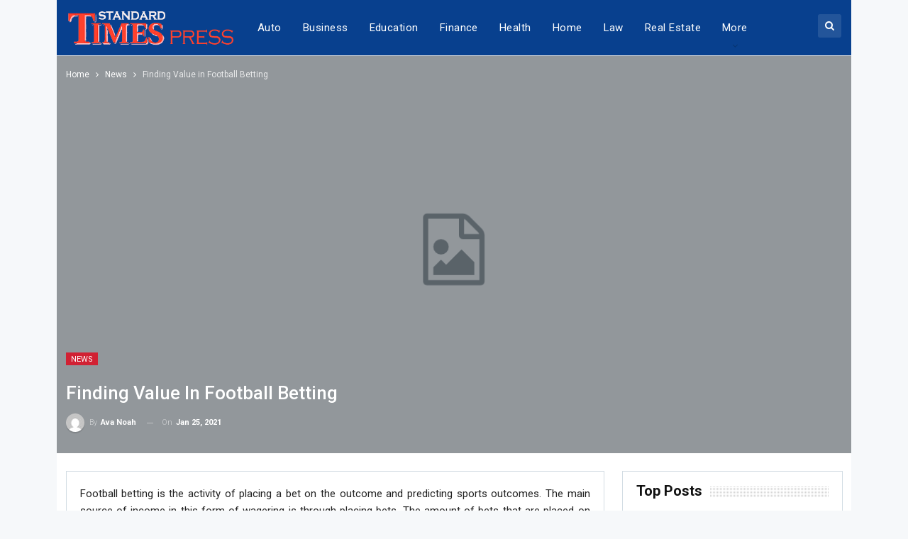

--- FILE ---
content_type: text/html; charset=UTF-8
request_url: https://standardtimespress.net/finding-value-in-football-betting.html
body_size: 17862
content:
	<!DOCTYPE html>
		<!--[if IE 8]>
	<html class="ie ie8" dir="ltr" lang="en-US" prefix="og: https://ogp.me/ns#"> <![endif]-->
	<!--[if IE 9]>
	<html class="ie ie9" dir="ltr" lang="en-US" prefix="og: https://ogp.me/ns#"> <![endif]-->
	<!--[if gt IE 9]><!-->
<html dir="ltr" lang="en-US" prefix="og: https://ogp.me/ns#"> <!--<![endif]-->
	<head>
				<meta charset="UTF-8">
		<meta http-equiv="X-UA-Compatible" content="IE=edge">
		<meta name="viewport" content="width=device-width, initial-scale=1.0">
		<link rel="pingback" href="https://standardtimespress.net/xmlrpc.php"/>

		<title>Finding Value in Football Betting</title>

		<!-- All in One SEO 4.9.3 - aioseo.com -->
	<meta name="description" content="Football betting is the activity of placing a bet on the outcome and predicting sports outcomes. The main source of income in this form of wagering is through placing bets. The amount of bets that are placed on sporting events varies greatly, with most bets being placed on national level events. International tournaments such as" />
	<meta name="robots" content="max-image-preview:large" />
	<meta name="author" content="Ava Noah"/>
	<link rel="canonical" href="https://standardtimespress.net/finding-value-in-football-betting.html" />
	<meta name="generator" content="All in One SEO (AIOSEO) 4.9.3" />

		<meta name="google-site-verification" content="tinjqhtdryM3RDfJIL8cViarYWKQck4UOdg59i82MyE" />
<meta name="getlinko-verify-code" content="getlinko-verify-ba32a9f2fc7c8f2db9168204dcc7a1b87f5f5c5a"/>
<meta name="publication-media-verification"content="f7aaa156ff484e3ab6327fbf044b012c">
		<meta property="og:locale" content="en_US" />
		<meta property="og:site_name" content="Standard Times Press – Global News &amp; Reports -" />
		<meta property="og:type" content="article" />
		<meta property="og:title" content="Finding Value in Football Betting" />
		<meta property="og:description" content="Football betting is the activity of placing a bet on the outcome and predicting sports outcomes. The main source of income in this form of wagering is through placing bets. The amount of bets that are placed on sporting events varies greatly, with most bets being placed on national level events. International tournaments such as" />
		<meta property="og:url" content="https://standardtimespress.net/finding-value-in-football-betting.html" />
		<meta property="article:published_time" content="2021-01-25T04:19:21+00:00" />
		<meta property="article:modified_time" content="2021-01-30T06:23:09+00:00" />
		<meta name="twitter:card" content="summary" />
		<meta name="twitter:title" content="Finding Value in Football Betting" />
		<meta name="twitter:description" content="Football betting is the activity of placing a bet on the outcome and predicting sports outcomes. The main source of income in this form of wagering is through placing bets. The amount of bets that are placed on sporting events varies greatly, with most bets being placed on national level events. International tournaments such as" />
		<script type="application/ld+json" class="aioseo-schema">
			{"@context":"https:\/\/schema.org","@graph":[{"@type":"BlogPosting","@id":"https:\/\/standardtimespress.net\/finding-value-in-football-betting.html#blogposting","name":"Finding Value in Football Betting","headline":"Finding Value in Football Betting","author":{"@id":"https:\/\/standardtimespress.net\/author\/admin#author"},"publisher":{"@id":"https:\/\/standardtimespress.net\/#organization"},"datePublished":"2021-01-25T04:19:21+05:30","dateModified":"2021-01-30T06:23:09+05:30","inLanguage":"en-US","mainEntityOfPage":{"@id":"https:\/\/standardtimespress.net\/finding-value-in-football-betting.html#webpage"},"isPartOf":{"@id":"https:\/\/standardtimespress.net\/finding-value-in-football-betting.html#webpage"},"articleSection":"News"},{"@type":"BreadcrumbList","@id":"https:\/\/standardtimespress.net\/finding-value-in-football-betting.html#breadcrumblist","itemListElement":[{"@type":"ListItem","@id":"https:\/\/standardtimespress.net#listItem","position":1,"name":"Home","item":"https:\/\/standardtimespress.net","nextItem":{"@type":"ListItem","@id":"https:\/\/standardtimespress.net\/category\/news#listItem","name":"News"}},{"@type":"ListItem","@id":"https:\/\/standardtimespress.net\/category\/news#listItem","position":2,"name":"News","item":"https:\/\/standardtimespress.net\/category\/news","nextItem":{"@type":"ListItem","@id":"https:\/\/standardtimespress.net\/finding-value-in-football-betting.html#listItem","name":"Finding Value in Football Betting"},"previousItem":{"@type":"ListItem","@id":"https:\/\/standardtimespress.net#listItem","name":"Home"}},{"@type":"ListItem","@id":"https:\/\/standardtimespress.net\/finding-value-in-football-betting.html#listItem","position":3,"name":"Finding Value in Football Betting","previousItem":{"@type":"ListItem","@id":"https:\/\/standardtimespress.net\/category\/news#listItem","name":"News"}}]},{"@type":"Organization","@id":"https:\/\/standardtimespress.net\/#organization","name":"Standard Times Press","description":"Access reliable news, global updates, and in-depth reports at Standard Times Press.","url":"https:\/\/standardtimespress.net\/"},{"@type":"Person","@id":"https:\/\/standardtimespress.net\/author\/admin#author","url":"https:\/\/standardtimespress.net\/author\/admin","name":"Ava Noah","image":{"@type":"ImageObject","@id":"https:\/\/standardtimespress.net\/finding-value-in-football-betting.html#authorImage","url":"https:\/\/secure.gravatar.com\/avatar\/80792a2e4e7edcbbc0a1906169d0fa18e747e0e4f817334f88af06deab0f6918?s=96&d=mm&r=g","width":96,"height":96,"caption":"Ava Noah"}},{"@type":"WebPage","@id":"https:\/\/standardtimespress.net\/finding-value-in-football-betting.html#webpage","url":"https:\/\/standardtimespress.net\/finding-value-in-football-betting.html","name":"Finding Value in Football Betting","description":"Football betting is the activity of placing a bet on the outcome and predicting sports outcomes. The main source of income in this form of wagering is through placing bets. The amount of bets that are placed on sporting events varies greatly, with most bets being placed on national level events. International tournaments such as","inLanguage":"en-US","isPartOf":{"@id":"https:\/\/standardtimespress.net\/#website"},"breadcrumb":{"@id":"https:\/\/standardtimespress.net\/finding-value-in-football-betting.html#breadcrumblist"},"author":{"@id":"https:\/\/standardtimespress.net\/author\/admin#author"},"creator":{"@id":"https:\/\/standardtimespress.net\/author\/admin#author"},"datePublished":"2021-01-25T04:19:21+05:30","dateModified":"2021-01-30T06:23:09+05:30"},{"@type":"WebSite","@id":"https:\/\/standardtimespress.net\/#website","url":"https:\/\/standardtimespress.net\/","name":"Standard Times Press","inLanguage":"en-US","publisher":{"@id":"https:\/\/standardtimespress.net\/#organization"}}]}
		</script>
		<!-- All in One SEO -->


<!-- Better Open Graph, Schema.org & Twitter Integration -->
<meta property="og:locale" content="en_us"/>
<meta property="og:site_name" content="Standard Times Press – Global News &amp; Reports"/>
<meta property="og:url" content="https://standardtimespress.net/finding-value-in-football-betting.html"/>
<meta property="og:title" content="Finding Value in Football Betting"/>
<meta property="og:image" content="https://standardtimespress.net/wp-content/themes/publisher/images/default-thumb/large.png"/>
<meta property="article:section" content="News"/>
<meta property="og:description" content="Football betting is the activity of placing a bet on the outcome and predicting sports outcomes. The main source of income in this form of wagering is through placing bets. The amount of bets that are placed on sporting events varies greatly, with mo"/>
<meta property="og:type" content="article"/>
<meta name="twitter:card" content="summary"/>
<meta name="twitter:url" content="https://standardtimespress.net/finding-value-in-football-betting.html"/>
<meta name="twitter:title" content="Finding Value in Football Betting"/>
<meta name="twitter:description" content="Football betting is the activity of placing a bet on the outcome and predicting sports outcomes. The main source of income in this form of wagering is through placing bets. The amount of bets that are placed on sporting events varies greatly, with mo"/>
<meta name="twitter:image" content="https://standardtimespress.net/wp-content/themes/publisher/images/default-thumb/large.png"/>
<!-- / Better Open Graph, Schema.org & Twitter Integration. -->
<link rel='dns-prefetch' href='//fonts.googleapis.com' />
<link rel="alternate" type="application/rss+xml" title="Standard Times Press – Global News &amp; Reports &raquo; Feed" href="https://standardtimespress.net/feed" />
<link rel="alternate" title="oEmbed (JSON)" type="application/json+oembed" href="https://standardtimespress.net/wp-json/oembed/1.0/embed?url=https%3A%2F%2Fstandardtimespress.net%2Ffinding-value-in-football-betting.html" />
<link rel="alternate" title="oEmbed (XML)" type="text/xml+oembed" href="https://standardtimespress.net/wp-json/oembed/1.0/embed?url=https%3A%2F%2Fstandardtimespress.net%2Ffinding-value-in-football-betting.html&#038;format=xml" />
<style id='wp-img-auto-sizes-contain-inline-css' type='text/css'>
img:is([sizes=auto i],[sizes^="auto," i]){contain-intrinsic-size:3000px 1500px}
/*# sourceURL=wp-img-auto-sizes-contain-inline-css */
</style>
<style id='wp-emoji-styles-inline-css' type='text/css'>

	img.wp-smiley, img.emoji {
		display: inline !important;
		border: none !important;
		box-shadow: none !important;
		height: 1em !important;
		width: 1em !important;
		margin: 0 0.07em !important;
		vertical-align: -0.1em !important;
		background: none !important;
		padding: 0 !important;
	}
/*# sourceURL=wp-emoji-styles-inline-css */
</style>
<style id='wp-block-library-inline-css' type='text/css'>
:root{--wp-block-synced-color:#7a00df;--wp-block-synced-color--rgb:122,0,223;--wp-bound-block-color:var(--wp-block-synced-color);--wp-editor-canvas-background:#ddd;--wp-admin-theme-color:#007cba;--wp-admin-theme-color--rgb:0,124,186;--wp-admin-theme-color-darker-10:#006ba1;--wp-admin-theme-color-darker-10--rgb:0,107,160.5;--wp-admin-theme-color-darker-20:#005a87;--wp-admin-theme-color-darker-20--rgb:0,90,135;--wp-admin-border-width-focus:2px}@media (min-resolution:192dpi){:root{--wp-admin-border-width-focus:1.5px}}.wp-element-button{cursor:pointer}:root .has-very-light-gray-background-color{background-color:#eee}:root .has-very-dark-gray-background-color{background-color:#313131}:root .has-very-light-gray-color{color:#eee}:root .has-very-dark-gray-color{color:#313131}:root .has-vivid-green-cyan-to-vivid-cyan-blue-gradient-background{background:linear-gradient(135deg,#00d084,#0693e3)}:root .has-purple-crush-gradient-background{background:linear-gradient(135deg,#34e2e4,#4721fb 50%,#ab1dfe)}:root .has-hazy-dawn-gradient-background{background:linear-gradient(135deg,#faaca8,#dad0ec)}:root .has-subdued-olive-gradient-background{background:linear-gradient(135deg,#fafae1,#67a671)}:root .has-atomic-cream-gradient-background{background:linear-gradient(135deg,#fdd79a,#004a59)}:root .has-nightshade-gradient-background{background:linear-gradient(135deg,#330968,#31cdcf)}:root .has-midnight-gradient-background{background:linear-gradient(135deg,#020381,#2874fc)}:root{--wp--preset--font-size--normal:16px;--wp--preset--font-size--huge:42px}.has-regular-font-size{font-size:1em}.has-larger-font-size{font-size:2.625em}.has-normal-font-size{font-size:var(--wp--preset--font-size--normal)}.has-huge-font-size{font-size:var(--wp--preset--font-size--huge)}.has-text-align-center{text-align:center}.has-text-align-left{text-align:left}.has-text-align-right{text-align:right}.has-fit-text{white-space:nowrap!important}#end-resizable-editor-section{display:none}.aligncenter{clear:both}.items-justified-left{justify-content:flex-start}.items-justified-center{justify-content:center}.items-justified-right{justify-content:flex-end}.items-justified-space-between{justify-content:space-between}.screen-reader-text{border:0;clip-path:inset(50%);height:1px;margin:-1px;overflow:hidden;padding:0;position:absolute;width:1px;word-wrap:normal!important}.screen-reader-text:focus{background-color:#ddd;clip-path:none;color:#444;display:block;font-size:1em;height:auto;left:5px;line-height:normal;padding:15px 23px 14px;text-decoration:none;top:5px;width:auto;z-index:100000}html :where(.has-border-color){border-style:solid}html :where([style*=border-top-color]){border-top-style:solid}html :where([style*=border-right-color]){border-right-style:solid}html :where([style*=border-bottom-color]){border-bottom-style:solid}html :where([style*=border-left-color]){border-left-style:solid}html :where([style*=border-width]){border-style:solid}html :where([style*=border-top-width]){border-top-style:solid}html :where([style*=border-right-width]){border-right-style:solid}html :where([style*=border-bottom-width]){border-bottom-style:solid}html :where([style*=border-left-width]){border-left-style:solid}html :where(img[class*=wp-image-]){height:auto;max-width:100%}:where(figure){margin:0 0 1em}html :where(.is-position-sticky){--wp-admin--admin-bar--position-offset:var(--wp-admin--admin-bar--height,0px)}@media screen and (max-width:600px){html :where(.is-position-sticky){--wp-admin--admin-bar--position-offset:0px}}

/*# sourceURL=wp-block-library-inline-css */
</style><style id='global-styles-inline-css' type='text/css'>
:root{--wp--preset--aspect-ratio--square: 1;--wp--preset--aspect-ratio--4-3: 4/3;--wp--preset--aspect-ratio--3-4: 3/4;--wp--preset--aspect-ratio--3-2: 3/2;--wp--preset--aspect-ratio--2-3: 2/3;--wp--preset--aspect-ratio--16-9: 16/9;--wp--preset--aspect-ratio--9-16: 9/16;--wp--preset--color--black: #000000;--wp--preset--color--cyan-bluish-gray: #abb8c3;--wp--preset--color--white: #ffffff;--wp--preset--color--pale-pink: #f78da7;--wp--preset--color--vivid-red: #cf2e2e;--wp--preset--color--luminous-vivid-orange: #ff6900;--wp--preset--color--luminous-vivid-amber: #fcb900;--wp--preset--color--light-green-cyan: #7bdcb5;--wp--preset--color--vivid-green-cyan: #00d084;--wp--preset--color--pale-cyan-blue: #8ed1fc;--wp--preset--color--vivid-cyan-blue: #0693e3;--wp--preset--color--vivid-purple: #9b51e0;--wp--preset--gradient--vivid-cyan-blue-to-vivid-purple: linear-gradient(135deg,rgb(6,147,227) 0%,rgb(155,81,224) 100%);--wp--preset--gradient--light-green-cyan-to-vivid-green-cyan: linear-gradient(135deg,rgb(122,220,180) 0%,rgb(0,208,130) 100%);--wp--preset--gradient--luminous-vivid-amber-to-luminous-vivid-orange: linear-gradient(135deg,rgb(252,185,0) 0%,rgb(255,105,0) 100%);--wp--preset--gradient--luminous-vivid-orange-to-vivid-red: linear-gradient(135deg,rgb(255,105,0) 0%,rgb(207,46,46) 100%);--wp--preset--gradient--very-light-gray-to-cyan-bluish-gray: linear-gradient(135deg,rgb(238,238,238) 0%,rgb(169,184,195) 100%);--wp--preset--gradient--cool-to-warm-spectrum: linear-gradient(135deg,rgb(74,234,220) 0%,rgb(151,120,209) 20%,rgb(207,42,186) 40%,rgb(238,44,130) 60%,rgb(251,105,98) 80%,rgb(254,248,76) 100%);--wp--preset--gradient--blush-light-purple: linear-gradient(135deg,rgb(255,206,236) 0%,rgb(152,150,240) 100%);--wp--preset--gradient--blush-bordeaux: linear-gradient(135deg,rgb(254,205,165) 0%,rgb(254,45,45) 50%,rgb(107,0,62) 100%);--wp--preset--gradient--luminous-dusk: linear-gradient(135deg,rgb(255,203,112) 0%,rgb(199,81,192) 50%,rgb(65,88,208) 100%);--wp--preset--gradient--pale-ocean: linear-gradient(135deg,rgb(255,245,203) 0%,rgb(182,227,212) 50%,rgb(51,167,181) 100%);--wp--preset--gradient--electric-grass: linear-gradient(135deg,rgb(202,248,128) 0%,rgb(113,206,126) 100%);--wp--preset--gradient--midnight: linear-gradient(135deg,rgb(2,3,129) 0%,rgb(40,116,252) 100%);--wp--preset--font-size--small: 13px;--wp--preset--font-size--medium: 20px;--wp--preset--font-size--large: 36px;--wp--preset--font-size--x-large: 42px;--wp--preset--spacing--20: 0.44rem;--wp--preset--spacing--30: 0.67rem;--wp--preset--spacing--40: 1rem;--wp--preset--spacing--50: 1.5rem;--wp--preset--spacing--60: 2.25rem;--wp--preset--spacing--70: 3.38rem;--wp--preset--spacing--80: 5.06rem;--wp--preset--shadow--natural: 6px 6px 9px rgba(0, 0, 0, 0.2);--wp--preset--shadow--deep: 12px 12px 50px rgba(0, 0, 0, 0.4);--wp--preset--shadow--sharp: 6px 6px 0px rgba(0, 0, 0, 0.2);--wp--preset--shadow--outlined: 6px 6px 0px -3px rgb(255, 255, 255), 6px 6px rgb(0, 0, 0);--wp--preset--shadow--crisp: 6px 6px 0px rgb(0, 0, 0);}:where(.is-layout-flex){gap: 0.5em;}:where(.is-layout-grid){gap: 0.5em;}body .is-layout-flex{display: flex;}.is-layout-flex{flex-wrap: wrap;align-items: center;}.is-layout-flex > :is(*, div){margin: 0;}body .is-layout-grid{display: grid;}.is-layout-grid > :is(*, div){margin: 0;}:where(.wp-block-columns.is-layout-flex){gap: 2em;}:where(.wp-block-columns.is-layout-grid){gap: 2em;}:where(.wp-block-post-template.is-layout-flex){gap: 1.25em;}:where(.wp-block-post-template.is-layout-grid){gap: 1.25em;}.has-black-color{color: var(--wp--preset--color--black) !important;}.has-cyan-bluish-gray-color{color: var(--wp--preset--color--cyan-bluish-gray) !important;}.has-white-color{color: var(--wp--preset--color--white) !important;}.has-pale-pink-color{color: var(--wp--preset--color--pale-pink) !important;}.has-vivid-red-color{color: var(--wp--preset--color--vivid-red) !important;}.has-luminous-vivid-orange-color{color: var(--wp--preset--color--luminous-vivid-orange) !important;}.has-luminous-vivid-amber-color{color: var(--wp--preset--color--luminous-vivid-amber) !important;}.has-light-green-cyan-color{color: var(--wp--preset--color--light-green-cyan) !important;}.has-vivid-green-cyan-color{color: var(--wp--preset--color--vivid-green-cyan) !important;}.has-pale-cyan-blue-color{color: var(--wp--preset--color--pale-cyan-blue) !important;}.has-vivid-cyan-blue-color{color: var(--wp--preset--color--vivid-cyan-blue) !important;}.has-vivid-purple-color{color: var(--wp--preset--color--vivid-purple) !important;}.has-black-background-color{background-color: var(--wp--preset--color--black) !important;}.has-cyan-bluish-gray-background-color{background-color: var(--wp--preset--color--cyan-bluish-gray) !important;}.has-white-background-color{background-color: var(--wp--preset--color--white) !important;}.has-pale-pink-background-color{background-color: var(--wp--preset--color--pale-pink) !important;}.has-vivid-red-background-color{background-color: var(--wp--preset--color--vivid-red) !important;}.has-luminous-vivid-orange-background-color{background-color: var(--wp--preset--color--luminous-vivid-orange) !important;}.has-luminous-vivid-amber-background-color{background-color: var(--wp--preset--color--luminous-vivid-amber) !important;}.has-light-green-cyan-background-color{background-color: var(--wp--preset--color--light-green-cyan) !important;}.has-vivid-green-cyan-background-color{background-color: var(--wp--preset--color--vivid-green-cyan) !important;}.has-pale-cyan-blue-background-color{background-color: var(--wp--preset--color--pale-cyan-blue) !important;}.has-vivid-cyan-blue-background-color{background-color: var(--wp--preset--color--vivid-cyan-blue) !important;}.has-vivid-purple-background-color{background-color: var(--wp--preset--color--vivid-purple) !important;}.has-black-border-color{border-color: var(--wp--preset--color--black) !important;}.has-cyan-bluish-gray-border-color{border-color: var(--wp--preset--color--cyan-bluish-gray) !important;}.has-white-border-color{border-color: var(--wp--preset--color--white) !important;}.has-pale-pink-border-color{border-color: var(--wp--preset--color--pale-pink) !important;}.has-vivid-red-border-color{border-color: var(--wp--preset--color--vivid-red) !important;}.has-luminous-vivid-orange-border-color{border-color: var(--wp--preset--color--luminous-vivid-orange) !important;}.has-luminous-vivid-amber-border-color{border-color: var(--wp--preset--color--luminous-vivid-amber) !important;}.has-light-green-cyan-border-color{border-color: var(--wp--preset--color--light-green-cyan) !important;}.has-vivid-green-cyan-border-color{border-color: var(--wp--preset--color--vivid-green-cyan) !important;}.has-pale-cyan-blue-border-color{border-color: var(--wp--preset--color--pale-cyan-blue) !important;}.has-vivid-cyan-blue-border-color{border-color: var(--wp--preset--color--vivid-cyan-blue) !important;}.has-vivid-purple-border-color{border-color: var(--wp--preset--color--vivid-purple) !important;}.has-vivid-cyan-blue-to-vivid-purple-gradient-background{background: var(--wp--preset--gradient--vivid-cyan-blue-to-vivid-purple) !important;}.has-light-green-cyan-to-vivid-green-cyan-gradient-background{background: var(--wp--preset--gradient--light-green-cyan-to-vivid-green-cyan) !important;}.has-luminous-vivid-amber-to-luminous-vivid-orange-gradient-background{background: var(--wp--preset--gradient--luminous-vivid-amber-to-luminous-vivid-orange) !important;}.has-luminous-vivid-orange-to-vivid-red-gradient-background{background: var(--wp--preset--gradient--luminous-vivid-orange-to-vivid-red) !important;}.has-very-light-gray-to-cyan-bluish-gray-gradient-background{background: var(--wp--preset--gradient--very-light-gray-to-cyan-bluish-gray) !important;}.has-cool-to-warm-spectrum-gradient-background{background: var(--wp--preset--gradient--cool-to-warm-spectrum) !important;}.has-blush-light-purple-gradient-background{background: var(--wp--preset--gradient--blush-light-purple) !important;}.has-blush-bordeaux-gradient-background{background: var(--wp--preset--gradient--blush-bordeaux) !important;}.has-luminous-dusk-gradient-background{background: var(--wp--preset--gradient--luminous-dusk) !important;}.has-pale-ocean-gradient-background{background: var(--wp--preset--gradient--pale-ocean) !important;}.has-electric-grass-gradient-background{background: var(--wp--preset--gradient--electric-grass) !important;}.has-midnight-gradient-background{background: var(--wp--preset--gradient--midnight) !important;}.has-small-font-size{font-size: var(--wp--preset--font-size--small) !important;}.has-medium-font-size{font-size: var(--wp--preset--font-size--medium) !important;}.has-large-font-size{font-size: var(--wp--preset--font-size--large) !important;}.has-x-large-font-size{font-size: var(--wp--preset--font-size--x-large) !important;}
/*# sourceURL=global-styles-inline-css */
</style>

<style id='classic-theme-styles-inline-css' type='text/css'>
/*! This file is auto-generated */
.wp-block-button__link{color:#fff;background-color:#32373c;border-radius:9999px;box-shadow:none;text-decoration:none;padding:calc(.667em + 2px) calc(1.333em + 2px);font-size:1.125em}.wp-block-file__button{background:#32373c;color:#fff;text-decoration:none}
/*# sourceURL=/wp-includes/css/classic-themes.min.css */
</style>
<link rel='stylesheet' id='contact-form-7-css' href='https://standardtimespress.net/wp-content/plugins/contact-form-7/includes/css/styles.css?ver=6.1.4' type='text/css' media='all' />
<style id='contact-form-7-inline-css' type='text/css'>
.wpcf7 .wpcf7-recaptcha iframe {margin-bottom: 0;}.wpcf7 .wpcf7-recaptcha[data-align="center"] > div {margin: 0 auto;}.wpcf7 .wpcf7-recaptcha[data-align="right"] > div {margin: 0 0 0 auto;}
/*# sourceURL=contact-form-7-inline-css */
</style>
<link rel='stylesheet' id='expanding-archives-css' href='https://standardtimespress.net/wp-content/plugins/expanding-archives/assets/build/css/expanding-archives.css?ver=2.1.0' type='text/css' media='all' />
<link rel='stylesheet' id='better-framework-main-fonts-css' href='https://fonts.googleapis.com/css?family=Roboto:400,300,500,400italic,700&#038;display=swap' type='text/css' media='all' />
<script type="text/javascript" src="https://standardtimespress.net/wp-includes/js/jquery/jquery.min.js?ver=3.7.1" id="jquery-core-js"></script>
<script type="text/javascript" src="https://standardtimespress.net/wp-includes/js/jquery/jquery-migrate.min.js?ver=3.4.1" id="jquery-migrate-js"></script>
<script></script><link rel="https://api.w.org/" href="https://standardtimespress.net/wp-json/" /><link rel="alternate" title="JSON" type="application/json" href="https://standardtimespress.net/wp-json/wp/v2/posts/1552" /><link rel="EditURI" type="application/rsd+xml" title="RSD" href="https://standardtimespress.net/xmlrpc.php?rsd" />
<meta name="generator" content="WordPress 6.9" />
<link rel='shortlink' href='https://standardtimespress.net/?p=1552' />
<meta name="generator" content="Powered by WPBakery Page Builder - drag and drop page builder for WordPress."/>
<script type="application/ld+json">{
    "@context": "http://schema.org/",
    "@type": "Organization",
    "@id": "#organization",
    "logo": {
        "@type": "ImageObject",
        "url": "https://standardtimespress.net/wp-content/uploads/2024/04/standardtimespress.png"
    },
    "url": "https://standardtimespress.net/",
    "name": "Standard Times Press \u2013 Global News &amp; Reports",
    "description": ""
}</script>
<script type="application/ld+json">{
    "@context": "http://schema.org/",
    "@type": "WebSite",
    "name": "Standard Times Press \u2013 Global News &amp; Reports",
    "alternateName": "",
    "url": "https://standardtimespress.net/"
}</script>
<script type="application/ld+json">{
    "@context": "http://schema.org/",
    "@type": "BlogPosting",
    "headline": "Finding Value in Football Betting",
    "description": "Football betting is the activity of placing a bet on the outcome and predicting sports outcomes. The main source of income in this form of wagering is through placing bets. The amount of bets that are placed on sporting events varies greatly, with mo",
    "datePublished": "2021-01-25",
    "dateModified": "2021-01-30",
    "author": {
        "@type": "Person",
        "@id": "#person-AvaNoah",
        "name": "Ava Noah"
    },
    "publisher": {
        "@id": "#organization"
    },
    "mainEntityOfPage": "https://standardtimespress.net/finding-value-in-football-betting.html"
}</script>
<link rel='stylesheet' id='bf-minifed-css-1' href='https://standardtimespress.net/wp-content/bs-booster-cache/5ac7a3190442499128a79c5abd3737ea.css' type='text/css' media='all' />
<link rel='stylesheet' id='7.11.0-1760500680' href='https://standardtimespress.net/wp-content/bs-booster-cache/489c0ba75486fafc6cf6a87e02e049de.css' type='text/css' media='all' />
<link rel="icon" href="https://standardtimespress.net/wp-content/uploads/2024/04/cropped-standardtimespress-32x32.png" sizes="32x32" />
<link rel="icon" href="https://standardtimespress.net/wp-content/uploads/2024/04/cropped-standardtimespress-192x192.png" sizes="192x192" />
<link rel="apple-touch-icon" href="https://standardtimespress.net/wp-content/uploads/2024/04/cropped-standardtimespress-180x180.png" />
<meta name="msapplication-TileImage" content="https://standardtimespress.net/wp-content/uploads/2024/04/cropped-standardtimespress-270x270.png" />
<noscript><style> .wpb_animate_when_almost_visible { opacity: 1; }</style></noscript>	</head>

<body class="wp-singular post-template-default single single-post postid-1552 single-format-standard wp-custom-logo wp-theme-publisher bs-theme bs-publisher bs-publisher-top-news active-light-box ltr close-rh page-layout-2-col page-layout-2-col-right boxed active-sticky-sidebar main-menu-sticky-smart main-menu-full-width active-ajax-search single-prim-cat-25 single-cat-25  wpb-js-composer js-comp-ver-8.4.1 vc_responsive bs-ll-a" dir="ltr">
		<div class="main-wrap content-main-wrap">
			<header id="header" class="site-header header-style-5 full-width" itemscope="itemscope" itemtype="https://schema.org/WPHeader">
				<div class="content-wrap">
			<div class="container">
				<div class="header-inner clearfix">
					<div id="site-branding" class="site-branding">
	<p  id="site-title" class="logo h1 img-logo">
	<a href="https://standardtimespress.net/" itemprop="url" rel="home">
					<img id="site-logo" src="https://standardtimespress.net/wp-content/uploads/2024/04/standardtimespress.png"
			     alt="Standard Times Press"  data-bsrjs="https://standardtimespress.net/wp-content/uploads/2024/04/standardtimespress.png"  />

			<span class="site-title">Standard Times Press - </span>
				</a>
</p>
</div><!-- .site-branding -->
<nav id="menu-main" class="menu main-menu-container  show-search-item menu-actions-btn-width-1" role="navigation" itemscope="itemscope" itemtype="https://schema.org/SiteNavigationElement">
			<div class="menu-action-buttons width-1">
							<div class="search-container close">
					<span class="search-handler"><i class="fa fa-search"></i></span>

					<div class="search-box clearfix">
						<form role="search" method="get" class="search-form clearfix" action="https://standardtimespress.net">
	<input type="search" class="search-field"
	       placeholder="Search..."
	       value="" name="s"
	       title="Search for:"
	       autocomplete="off">
	<input type="submit" class="search-submit" value="Search">
</form><!-- .search-form -->
					</div>
				</div>
						</div>
			<ul id="main-navigation" class="main-menu menu bsm-pure clearfix">
		<li id="menu-item-300" class="menu-item menu-item-type-taxonomy menu-item-object-category menu-term-12 better-anim-fade menu-item-300"><a href="https://standardtimespress.net/category/auto">Auto</a></li>
<li id="menu-item-301" class="menu-item menu-item-type-taxonomy menu-item-object-category menu-term-13 better-anim-fade menu-item-301"><a href="https://standardtimespress.net/category/business">Business</a></li>
<li id="menu-item-302" class="menu-item menu-item-type-taxonomy menu-item-object-category menu-term-16 better-anim-fade menu-item-302"><a href="https://standardtimespress.net/category/education">Education</a></li>
<li id="menu-item-303" class="menu-item menu-item-type-taxonomy menu-item-object-category menu-term-14 better-anim-fade menu-item-303"><a href="https://standardtimespress.net/category/finance">Finance</a></li>
<li id="menu-item-304" class="menu-item menu-item-type-taxonomy menu-item-object-category menu-term-17 better-anim-fade menu-item-304"><a href="https://standardtimespress.net/category/health">Health</a></li>
<li id="menu-item-305" class="menu-item menu-item-type-taxonomy menu-item-object-category menu-term-18 better-anim-fade menu-item-305"><a href="https://standardtimespress.net/category/home">Home</a></li>
<li id="menu-item-306" class="menu-item menu-item-type-taxonomy menu-item-object-category menu-term-15 better-anim-fade menu-item-306"><a href="https://standardtimespress.net/category/law">Law</a></li>
<li id="menu-item-307" class="menu-item menu-item-type-taxonomy menu-item-object-category menu-term-19 better-anim-fade menu-item-307"><a href="https://standardtimespress.net/category/real-estate">Real Estate</a></li>
<li id="menu-item-308" class="menu-item menu-item-type-taxonomy menu-item-object-category menu-term-20 better-anim-fade menu-item-308"><a href="https://standardtimespress.net/category/shopping">Shopping</a></li>
<li id="menu-item-309" class="menu-item menu-item-type-taxonomy menu-item-object-category menu-term-22 better-anim-fade menu-item-309"><a href="https://standardtimespress.net/category/tech">Tech</a></li>
<li id="menu-item-310" class="menu-item menu-item-type-taxonomy menu-item-object-category menu-term-21 better-anim-fade menu-item-310"><a href="https://standardtimespress.net/category/travel">Travel</a></li>
	</ul><!-- #main-navigation -->
</nav><!-- .main-menu-container -->
				</div>
			</div>
		</div>
	</header><!-- .header -->
	<div class="rh-header clearfix dark deferred-block-exclude">
		<div class="rh-container clearfix">

			<div class="menu-container close">
				<span class="menu-handler"><span class="lines"></span></span>
			</div><!-- .menu-container -->

			<div class="logo-container rh-img-logo">
				<a href="https://standardtimespress.net/" itemprop="url" rel="home">
											<img src="https://standardtimespress.net/wp-content/uploads/2024/04/standardtimespress.png"
						     alt="Standard Times Press – Global News &amp; Reports"  data-bsrjs="https://standardtimespress.net/wp-content/uploads/2024/04/standardtimespress.png"  />				</a>
			</div><!-- .logo-container -->
		</div><!-- .rh-container -->
	</div><!-- .rh-header -->
<main id="content" class="content-container">
		<div class="post-header post-tp-2-header bs-lazy wfi"  title="Finding Value in Football Betting" data-src="https://standardtimespress.net/wp-content/themes/publisher/images/default-thumb/publisher-full.png">
		<div class="content-wrap">
			<div class="container">
				<div class="post-header-inner">
					<nav role="navigation" aria-label="Breadcrumbs" class="bf-breadcrumb clearfix bc-light-color"><ul class="bf-breadcrumb-items" itemscope itemtype="http://schema.org/BreadcrumbList"><meta name="numberOfItems" content="3" /><meta name="itemListOrder" content="Ascending" /><li itemprop="itemListElement" itemscope itemtype="http://schema.org/ListItem" class="bf-breadcrumb-item bf-breadcrumb-begin"><a itemprop="item" href="https://standardtimespress.net" rel="home"><span itemprop="name">Home</span></a><meta itemprop="position" content="1" /></li><li itemprop="itemListElement" itemscope itemtype="http://schema.org/ListItem" class="bf-breadcrumb-item"><a itemprop="item" href="https://standardtimespress.net/category/news" ><span itemprop="name">News</span></a><meta itemprop="position" content="2" /></li><li itemprop="itemListElement" itemscope itemtype="http://schema.org/ListItem" class="bf-breadcrumb-item bf-breadcrumb-end"><span itemprop="name">Finding Value in Football Betting</span><meta itemprop="item" content="https://standardtimespress.net/finding-value-in-football-betting.html"/><meta itemprop="position" content="3" /></li></ul></nav>					<div class="post-header-title">
						<div class="term-badges floated"><span class="term-badge term-25"><a href="https://standardtimespress.net/category/news">News</a></span></div>						<h1 class="single-post-title">
							<span class="post-title" itemprop="headline">Finding Value in Football Betting</span></h1>
						<div class="post-meta single-post-meta">
			<a href="https://standardtimespress.net/author/admin"
		   title="Browse Author Articles"
		   class="post-author-a post-author-avatar">
			<img alt=''  data-src='https://secure.gravatar.com/avatar/80792a2e4e7edcbbc0a1906169d0fa18e747e0e4f817334f88af06deab0f6918?s=26&d=mm&r=g' class='avatar avatar-26 photo avatar-default' height='26' width='26' /><span class="post-author-name">By <b>Ava Noah</b></span>		</a>
					<span class="time"><time class="post-published updated"
			                         datetime="2021-01-25T04:19:21+05:30">On <b>Jan 25, 2021</b></time></span>
			</div>
					</div>
									</div>

			</div>
		</div>
	</div><!-- .slider-container -->

	<div class="content-wrap">
				<div class="container layout-2-col layout-2-col-1 layout-right-sidebar post-template-2">
			<div class="row main-section">
										<div class="col-sm-8 content-column">
							<div class="single-container">
								<article id="post-1552" class="post-1552 post type-post status-publish format-standard  category-news single-post-content">
																		<div class="entry-content clearfix single-post-content">
										<p style="text-align: justify;">Football betting is the activity of placing a bet on the outcome and predicting sports outcomes. The main source of income in this form of wagering is through placing bets. The amount of bets that are placed on sporting events varies greatly, with most bets being placed on national level events.</p>
<p style="text-align: justify;">International tournaments such as the World Cup or the Champions League attract huge betting returns. Other major sports that draw large bettors include the NFL, cricket, rugby, and soccer. Professional and amateur sports games are also a great source of revenue for those who place football bets.</p>
<p style="text-align: justify;">Many factors can affect a team&#8217;s performance, making predictions difficult. But the factors considered when a sports bettor makes his bet is usually based on statistics, form, and a team&#8217;s strengths and weaknesses.</p>
<p style="text-align: justify;">The history of a team helps bettors determine the chances of that team&#8217;s performance since past performances have a bearing on future results. Football betting offers a very fun way to make money by predicting the outcome of sporting events. To be a successful football bettor, it is important to know when to bet and where.</p>
<p style="text-align: justify;">When it comes to <a href="https://www.ufax10.co/"><strong>UFABET</strong></a> betting, the spread is a very important factor in the bet. A spread is a mathematical difference between the odds of a certain team winning and the odds of the opponent winning. Most sportsbooks offer football betting lines, which list the odds for each game.</p>
<p style="text-align: justify;">Different sportsbooks will list different odds, but they are all derived from the same underlying numbers. Certain general rules apply to betting spreads. The first rule is that the larger the team&#8217;s lead in the score, the greater the spread between the teams. This is not always the case, but it is a general guideline to take.</p>
<p style="text-align: justify;">If the teams are fairly evenly matched in both scores, the bettors may consider throwing in their two favorite teams. This allows the bettors to have a better chance of doubling or triple their original bet.</p>
<p style="text-align: justify;">If there is a clear favorite, such as the favorite for the football season, there is usually little room for error. In this situation, betting lines are not as helpful because the favorite is almost guaranteed to win. A simple match result win bet will give the bettor&#8217;s extra money if their team wins.</p>
<p style="text-align: justify;">The match result win bet is usually placed at the front of the line, because the bookie does not want bettors to have an advantage over them by playing a pick three and taking advantage of a bad line. The best bettors know when to play a bit based on what the odds are and where the bookie is placing them.</p>
<p style="text-align: justify;">Another factor that can help bettors find value in betting on a sporting event is finding value in the bookmakers. Most bookmakers do not publish their odds but instead publish a description of where they place them.</p>
<p style="text-align: justify;">When you find a bookmaker that is consistently placing their bets in the wrong areas, take the time to find out why. Sometimes bookmakers will place their bets based on a certain point total and odds that have nothing to do with the game itself. Find out why they are being inconsistent and find out if you should continue to bet based on this information.</p>
									</div>
																	</article>
									<section class="next-prev-post clearfix">

					<div class="prev-post">
				<p class="pre-title heading-typo"><i
							class="fa fa-arrow-left"></i> Prev Post				</p>
				<p class="title heading-typo"><a href="https://standardtimespress.net/what-could-you-find-in-a-serp.html" rel="prev">What could you find in a SERP?</a></p>
			</div>
		
					<div class="next-post">
				<p class="pre-title heading-typo">Next Post <i
							class="fa fa-arrow-right"></i></p>
				<p class="title heading-typo"><a href="https://standardtimespress.net/general-information-you-need-to-know-about-anabolic-steroids.html" rel="next">General information you need to know about anabolic steroids</a></p>
			</div>
		
	</section>
							</div>
							<div class="post-related">

	<div class="section-heading sh-t1 sh-s3 multi-tab">

					<a href="#relatedposts_2049688745_1" class="main-link active"
			   data-toggle="tab">
				<span
						class="h-text related-posts-heading">You might also like</span>
			</a>
			<a href="#relatedposts_2049688745_2" class="other-link" data-toggle="tab"
			   data-deferred-event="shown.bs.tab"
			   data-deferred-init="relatedposts_2049688745_2">
				<span
						class="h-text related-posts-heading">More from author</span>
			</a>
		
	</div>

		<div class="tab-content">
		<div class="tab-pane bs-tab-anim bs-tab-animated active"
		     id="relatedposts_2049688745_1">
			
					<div class="bs-pagination-wrapper main-term-none next_prev ">
			<div class="listing listing-thumbnail listing-tb-2 clearfix  scolumns-3 simple-grid include-last-mobile">
	<div  class="post-4087 type-post format-standard has-post-thumbnail   listing-item listing-item-thumbnail listing-item-tb-2 main-term-25">
<div class="item-inner clearfix">
			<div class="featured featured-type-featured-image">
			<div class="term-badges floated"><span class="term-badge term-25"><a href="https://standardtimespress.net/category/news">News</a></span></div>			<a  title="Unwritten social rules and etiquette in hookup culture" data-src="https://standardtimespress.net/wp-content/uploads/2026/01/social-rules-and-etiquette-in-hookup-culture-210x136.jpg" data-bs-srcset="{&quot;baseurl&quot;:&quot;https:\/\/standardtimespress.net\/wp-content\/uploads\/2026\/01\/&quot;,&quot;sizes&quot;:{&quot;86&quot;:&quot;social-rules-and-etiquette-in-hookup-culture-86x64.jpg&quot;,&quot;210&quot;:&quot;social-rules-and-etiquette-in-hookup-culture-210x136.jpg&quot;,&quot;279&quot;:&quot;social-rules-and-etiquette-in-hookup-culture-279x220.jpg&quot;,&quot;357&quot;:&quot;social-rules-and-etiquette-in-hookup-culture-357x210.jpg&quot;,&quot;750&quot;:&quot;social-rules-and-etiquette-in-hookup-culture-750x430.jpg&quot;,&quot;800&quot;:&quot;social-rules-and-etiquette-in-hookup-culture.jpg&quot;}}"					class="img-holder" href="https://standardtimespress.net/unwritten-social-rules-and-etiquette-in-hookup-culture.html"></a>
					</div>
	<p class="title">	<a class="post-url" href="https://standardtimespress.net/unwritten-social-rules-and-etiquette-in-hookup-culture.html" title="Unwritten social rules and etiquette in hookup culture">
			<span class="post-title">
				Unwritten social rules and etiquette in hookup culture			</span>
	</a>
	</p></div>
</div >
<div  class="post-3648 type-post format-standard has-post-thumbnail   listing-item listing-item-thumbnail listing-item-tb-2 main-term-25">
<div class="item-inner clearfix">
			<div class="featured featured-type-featured-image">
			<div class="term-badges floated"><span class="term-badge term-25"><a href="https://standardtimespress.net/category/news">News</a></span></div>			<a  title="The quiet sophistication of escort girls in Paris" data-src="https://standardtimespress.net/wp-content/uploads/2024/06/pexels-photo-5990364-210x136.webp" data-bs-srcset="{&quot;baseurl&quot;:&quot;https:\/\/standardtimespress.net\/wp-content\/uploads\/2024\/06\/&quot;,&quot;sizes&quot;:{&quot;86&quot;:&quot;pexels-photo-5990364-86x64.webp&quot;,&quot;210&quot;:&quot;pexels-photo-5990364-210x136.webp&quot;,&quot;279&quot;:&quot;pexels-photo-5990364-279x220.webp&quot;,&quot;357&quot;:&quot;pexels-photo-5990364-357x210.webp&quot;,&quot;750&quot;:&quot;pexels-photo-5990364-750x430.webp&quot;,&quot;1120&quot;:&quot;pexels-photo-5990364.webp&quot;}}"					class="img-holder" href="https://standardtimespress.net/the-quiet-sophistication-of-escort-girls-in-paris.html"></a>
					</div>
	<p class="title">	<a class="post-url" href="https://standardtimespress.net/the-quiet-sophistication-of-escort-girls-in-paris.html" title="The quiet sophistication of escort girls in Paris">
			<span class="post-title">
				The quiet sophistication of escort girls in Paris			</span>
	</a>
	</p></div>
</div >
<div  class="post-3233 type-post format-standard has-post-thumbnail   listing-item listing-item-thumbnail listing-item-tb-2 main-term-25">
<div class="item-inner clearfix">
			<div class="featured featured-type-featured-image">
			<div class="term-badges floated"><span class="term-badge term-25"><a href="https://standardtimespress.net/category/news">News</a></span></div>			<a  title="Unveiling the Magic of 꽁머니: Your Gateway to Fascinating Content" data-src="https://standardtimespress.net/wp-content/themes/publisher/images/default-thumb/publisher-sm.png"					class="img-holder" href="https://standardtimespress.net/unveiling-the-magic-of-%ea%bd%81%eb%a8%b8%eb%8b%88-your-gateway-to-fascinating-content.html"></a>
					</div>
	<p class="title">	<a class="post-url" href="https://standardtimespress.net/unveiling-the-magic-of-%ea%bd%81%eb%a8%b8%eb%8b%88-your-gateway-to-fascinating-content.html" title="Unveiling the Magic of 꽁머니: Your Gateway to Fascinating Content">
			<span class="post-title">
				Unveiling the Magic of 꽁머니: Your Gateway to Fascinating Content			</span>
	</a>
	</p></div>
</div >
<div  class="post-3001 type-post format-standard has-post-thumbnail   listing-item listing-item-thumbnail listing-item-tb-2 main-term-25">
<div class="item-inner clearfix">
			<div class="featured featured-type-featured-image">
			<div class="term-badges floated"><span class="term-badge term-25"><a href="https://standardtimespress.net/category/news">News</a></span></div>			<a  title="Understanding the Process: A Detailed Look at Tattoo Creation" data-src="https://standardtimespress.net/wp-content/themes/publisher/images/default-thumb/publisher-sm.png"					class="img-holder" href="https://standardtimespress.net/understanding-the-process-a-detailed-look-at-tattoo-creation.html"></a>
					</div>
	<p class="title">	<a class="post-url" href="https://standardtimespress.net/understanding-the-process-a-detailed-look-at-tattoo-creation.html" title="Understanding the Process: A Detailed Look at Tattoo Creation">
			<span class="post-title">
				Understanding the Process: A Detailed Look at Tattoo Creation			</span>
	</a>
	</p></div>
</div >
	</div>
	
	</div><div class="bs-pagination bs-ajax-pagination next_prev main-term-none clearfix">
			<script>var bs_ajax_paginate_777605483 = '{"query":{"paginate":"next_prev","count":4,"post_type":"post","posts_per_page":4,"post__not_in":[1552],"ignore_sticky_posts":1,"post_status":["publish","private"],"category__in":[25],"_layout":{"state":"1|1|0","page":"2-col-right"}},"type":"wp_query","view":"Publisher::fetch_related_posts","current_page":1,"ajax_url":"\/wp-admin\/admin-ajax.php","remove_duplicates":"0","paginate":"next_prev","_layout":{"state":"1|1|0","page":"2-col-right"},"_bs_pagin_token":"dd7cef8"}';</script>				<a class="btn-bs-pagination prev disabled" rel="prev" data-id="777605483"
				   title="Previous">
					<i class="fa fa-angle-left"
					   aria-hidden="true"></i> Prev				</a>
				<a  rel="next" class="btn-bs-pagination next"
				   data-id="777605483" title="Next">
					Next <i
							class="fa fa-angle-right" aria-hidden="true"></i>
				</a>
				</div>
		</div>

		<div class="tab-pane bs-tab-anim bs-tab-animated bs-deferred-container"
		     id="relatedposts_2049688745_2">
					<div class="bs-pagination-wrapper main-term-none next_prev ">
				<div class="bs-deferred-load-wrapper" id="bsd_relatedposts_2049688745_2">
			<script>var bs_deferred_loading_bsd_relatedposts_2049688745_2 = '{"query":{"paginate":"next_prev","count":4,"author":1,"post_type":"post","_layout":{"state":"1|1|0","page":"2-col-right"}},"type":"wp_query","view":"Publisher::fetch_other_related_posts","current_page":1,"ajax_url":"\/wp-admin\/admin-ajax.php","remove_duplicates":"0","paginate":"next_prev","_layout":{"state":"1|1|0","page":"2-col-right"},"_bs_pagin_token":"24a4b71"}';</script>
		</div>
		
	</div>		</div>
	</div>
</div>
<section id="comments-template-1552" class="comments-template">
	
	
	<p class="comments-closed">
		Comments are closed.	</p><!-- .comments-closed -->


	</section>
						</div>
												<div class="col-sm-4 sidebar-column sidebar-column-primary">
							<aside id="sidebar-primary-sidebar" class="sidebar" role="complementary" aria-label="Primary Sidebar Sidebar" itemscope="itemscope" itemtype="https://schema.org/WPSideBar">
	<div id="bs-thumbnail-listing-3-2" class=" h-ni w-t primary-sidebar-widget widget widget_bs-thumbnail-listing-3"><div class=" bs-listing bs-listing-listing-thumbnail-3 bs-listing-single-tab pagination-animate">		<p class="section-heading sh-t1 sh-s3 main-term-none">

		
							<span class="h-text main-term-none main-link">
						 Top Posts					</span>
			
		
		</p>
				<div class="bs-pagination-wrapper main-term-none next_prev bs-slider-first-item">
			<div class="listing listing-thumbnail listing-tb-3 clearfix columns-1">
	<div  class="post-4087 type-post format-standard has-post-thumbnail   listing-item listing-item-thumbnail listing-item-tb-3 main-term-25">
<div class="item-inner clearfix">
				<div class="featured featured-type-featured-image">
			<a  title="Unwritten social rules and etiquette in hookup culture" data-src="https://standardtimespress.net/wp-content/uploads/2026/01/social-rules-and-etiquette-in-hookup-culture-86x64.jpg" data-bs-srcset="{&quot;baseurl&quot;:&quot;https:\/\/standardtimespress.net\/wp-content\/uploads\/2026\/01\/&quot;,&quot;sizes&quot;:{&quot;86&quot;:&quot;social-rules-and-etiquette-in-hookup-culture-86x64.jpg&quot;,&quot;210&quot;:&quot;social-rules-and-etiquette-in-hookup-culture-210x136.jpg&quot;,&quot;800&quot;:&quot;social-rules-and-etiquette-in-hookup-culture.jpg&quot;}}"					class="img-holder" href="https://standardtimespress.net/unwritten-social-rules-and-etiquette-in-hookup-culture.html"></a>
					</div>
	<p class="title">	<a class="post-url" href="https://standardtimespress.net/unwritten-social-rules-and-etiquette-in-hookup-culture.html" title="Unwritten social rules and etiquette in hookup culture">
		<span class="post-title">
			Unwritten social rules and etiquette in hookup culture		</span>
	</a>
	</p>		<div class="post-meta">

							<span class="time"><time class="post-published updated"
				                         datetime="2026-01-15T16:17:18+05:30">Jan 15, 2026</time></span>
						</div>
		</div>
</div >
<div  class="post-4083 type-post format-standard has-post-thumbnail   listing-item listing-item-thumbnail listing-item-tb-3 main-term-12">
<div class="item-inner clearfix">
				<div class="featured featured-type-featured-image">
			<a  title="Key Features to Consider in Modern DC Charging Solutions" data-src="https://standardtimespress.net/wp-content/uploads/2025/12/Modern-DC-Charging-Solutions-86x64.webp" data-bs-srcset="{&quot;baseurl&quot;:&quot;https:\/\/standardtimespress.net\/wp-content\/uploads\/2025\/12\/&quot;,&quot;sizes&quot;:{&quot;86&quot;:&quot;Modern-DC-Charging-Solutions-86x64.webp&quot;,&quot;210&quot;:&quot;Modern-DC-Charging-Solutions-210x136.webp&quot;,&quot;960&quot;:&quot;Modern-DC-Charging-Solutions.webp&quot;}}"					class="img-holder" href="https://standardtimespress.net/key-features-to-consider-in-modern-dc-charging-solutions.html"></a>
					</div>
	<p class="title">	<a class="post-url" href="https://standardtimespress.net/key-features-to-consider-in-modern-dc-charging-solutions.html" title="Key Features to Consider in Modern DC Charging Solutions">
		<span class="post-title">
			Key Features to Consider in Modern DC Charging Solutions		</span>
	</a>
	</p>		<div class="post-meta">

							<span class="time"><time class="post-published updated"
				                         datetime="2025-12-23T14:07:44+05:30">Dec 23, 2025</time></span>
						</div>
		</div>
</div >
<div  class="post-4080 type-post format-standard has-post-thumbnail   listing-item listing-item-thumbnail listing-item-tb-3 main-term-18">
<div class="item-inner clearfix">
				<div class="featured featured-type-featured-image">
			<a  title="Key Factors to Consider When Refurbishing Commercial Spaces" data-src="https://standardtimespress.net/wp-content/uploads/2025/12/Consider-When-Refurbishing-Commercial-Spaces-86x64.webp" data-bs-srcset="{&quot;baseurl&quot;:&quot;https:\/\/standardtimespress.net\/wp-content\/uploads\/2025\/12\/&quot;,&quot;sizes&quot;:{&quot;86&quot;:&quot;Consider-When-Refurbishing-Commercial-Spaces-86x64.webp&quot;,&quot;210&quot;:&quot;Consider-When-Refurbishing-Commercial-Spaces-210x136.webp&quot;,&quot;1024&quot;:&quot;Consider-When-Refurbishing-Commercial-Spaces.webp&quot;}}"					class="img-holder" href="https://standardtimespress.net/key-factors-to-consider-when-refurbishing-commercial-spaces.html"></a>
					</div>
	<p class="title">	<a class="post-url" href="https://standardtimespress.net/key-factors-to-consider-when-refurbishing-commercial-spaces.html" title="Key Factors to Consider When Refurbishing Commercial Spaces">
		<span class="post-title">
			Key Factors to Consider When Refurbishing Commercial Spaces		</span>
	</a>
	</p>		<div class="post-meta">

							<span class="time"><time class="post-published updated"
				                         datetime="2025-12-15T12:32:01+05:30">Dec 15, 2025</time></span>
						</div>
		</div>
</div >
<div  class="post-4076 type-post format-standard has-post-thumbnail   listing-item listing-item-thumbnail listing-item-tb-3 main-term-14">
<div class="item-inner clearfix">
				<div class="featured featured-type-featured-image">
			<a  title="How Much Money Do You Really Need to Retire?" data-src="https://standardtimespress.net/wp-content/uploads/2025/12/Money-Do-You-Really-86x64.jpg" data-bs-srcset="{&quot;baseurl&quot;:&quot;https:\/\/standardtimespress.net\/wp-content\/uploads\/2025\/12\/&quot;,&quot;sizes&quot;:{&quot;86&quot;:&quot;Money-Do-You-Really-86x64.jpg&quot;,&quot;210&quot;:&quot;Money-Do-You-Really-210x136.jpg&quot;,&quot;1600&quot;:&quot;Money-Do-You-Really.jpg&quot;}}"					class="img-holder" href="https://standardtimespress.net/how-much-money-do-you-really-need-to-retire.html"></a>
					</div>
	<p class="title">	<a class="post-url" href="https://standardtimespress.net/how-much-money-do-you-really-need-to-retire.html" title="How Much Money Do You Really Need to Retire?">
		<span class="post-title">
			How Much Money Do You Really Need to Retire?		</span>
	</a>
	</p>		<div class="post-meta">

							<span class="time"><time class="post-published updated"
				                         datetime="2025-12-11T14:28:01+05:30">Dec 11, 2025</time></span>
						</div>
		</div>
</div >
	</div>
	
	</div><div class="bs-pagination bs-ajax-pagination next_prev main-term-none clearfix">
			<script>var bs_ajax_paginate_1874772844 = '{"query":{"category":"","tag":"","taxonomy":"","post_ids":"","post_type":"","count":"4","order_by":"date","order":"DESC","time_filter":"","offset":"","style":"listing-thumbnail-3","cats-tags-condition":"and","cats-condition":"in","tags-condition":"in","featured_image":"0","ignore_sticky_posts":"1","author_ids":"","disable_duplicate":"0","ad-active":0,"paginate":"next_prev","pagination-show-label":"1","columns":1,"listing-settings":{"thumbnail-type":"featured-image","title-limit":"60","subtitle":"0","subtitle-limit":"0","subtitle-location":"before-meta","show-ranking":"","meta":{"show":"1","author":"0","date":"1","date-format":"standard","view":"0","share":"0","comment":"0","review":"1"}},"override-listing-settings":"0","_layout":{"state":"1|1|0","page":"3-col-4"}},"type":"bs_post_listing","view":"Publisher_Thumbnail_Listing_3_Shortcode","current_page":1,"ajax_url":"\/wp-admin\/admin-ajax.php","remove_duplicates":"0","paginate":"next_prev","pagination-show-label":"1","override-listing-settings":"0","listing-settings":{"thumbnail-type":"featured-image","title-limit":"60","subtitle":"0","subtitle-limit":"0","subtitle-location":"before-meta","show-ranking":"","meta":{"show":"1","author":"0","date":"1","date-format":"standard","view":"0","share":"0","comment":"0","review":"1"}},"columns":1,"ad-active":false,"_layout":{"state":"1|1|0","page":"3-col-4"},"_bs_pagin_token":"33a21c7","data":{"vars":{"post-ranking-offset":4}}}';</script>				<a class="btn-bs-pagination prev disabled" rel="prev" data-id="1874772844"
				   title="Previous">
					<i class="fa fa-angle-left"
					   aria-hidden="true"></i> Prev				</a>
				<a  rel="next" class="btn-bs-pagination next"
				   data-id="1874772844" title="Next">
					Next <i
							class="fa fa-angle-right" aria-hidden="true"></i>
				</a>
								<span class="bs-pagination-label label-light">1 of 219</span>
			</div></div></div>
		<div id="recent-posts-2" class=" h-ni w-nt primary-sidebar-widget widget widget_recent_entries">
		<div class="section-heading sh-t1 sh-s3"><span class="h-text">Recent Posts</span></div>
		<ul>
											<li>
					<a href="https://standardtimespress.net/unwritten-social-rules-and-etiquette-in-hookup-culture.html">Unwritten social rules and etiquette in hookup culture</a>
											<span class="post-date">January 15, 2026</span>
									</li>
											<li>
					<a href="https://standardtimespress.net/key-features-to-consider-in-modern-dc-charging-solutions.html">Key Features to Consider in Modern DC Charging Solutions</a>
											<span class="post-date">December 23, 2025</span>
									</li>
											<li>
					<a href="https://standardtimespress.net/key-factors-to-consider-when-refurbishing-commercial-spaces.html">Key Factors to Consider When Refurbishing Commercial Spaces</a>
											<span class="post-date">December 15, 2025</span>
									</li>
											<li>
					<a href="https://standardtimespress.net/how-much-money-do-you-really-need-to-retire.html">How Much Money Do You Really Need to Retire?</a>
											<span class="post-date">December 11, 2025</span>
									</li>
											<li>
					<a href="https://standardtimespress.net/how-to-analyze-stocks-like-a-professional-investor.html">How to Analyze Stocks Like a Professional Investor</a>
											<span class="post-date">December 11, 2025</span>
									</li>
											<li>
					<a href="https://standardtimespress.net/how-work-spaces-in-hyderabad-support-the-citys-growing-it-sector.html">How Work Spaces in Hyderabad Support the City’s Growing IT Sector</a>
											<span class="post-date">December 3, 2025</span>
									</li>
											<li>
					<a href="https://standardtimespress.net/what-consumers-should-know-before-using-fintech-apps-that-offer-crypto-features.html">What Consumers Should Know Before Using Fintech Apps That Offer Crypto Features</a>
											<span class="post-date">November 21, 2025</span>
									</li>
					</ul>

		</div><div id="ng_expanding_archives-3" class=" h-ni w-nt primary-sidebar-widget widget widget_ng_expanding_archives">        <div class="ng-expanding-archives-wrap">
                    <div class="expanding-archives-section">
            <h3 class="expanding-archives-title">
                <a
                    href="#"
                    data-wrapper="expanding-archives-year-2026">
                    2026                </a>
            </h3>

            <div
                id="expanding-archives-year-2026"
                class="expanding-archives-collapse-section expanding-archives-expanded"
            >
                <ul>
                            <li>
            <a
                href="https://standardtimespress.net/2026/01"
                class="expanding-archives-clickable-month expandable-archive-rendered-true"
                data-year="2026"
                data-month="1"
                data-rendered="1"
            >
                <span class="expanding-archive-month">
                    <span
                        class="expand-collapse archive-expanded"
                    >
                        &ndash;                    </span>
                    January                    <span class="expanding-archives-spinner"></span>
                </span>

                <span class="expanding-archive-count">
                    (1)
                </span>
            </a>

            <div
                class="expanding-archive-month-results"
                            >
                <ul><li><a href="https://standardtimespress.net/unwritten-social-rules-and-etiquette-in-hookup-culture.html">Unwritten social rules and etiquette in hookup culture</a></li></ul>            </div>
        </li>
                        </ul>
            </div>
        </div>
                <div class="expanding-archives-section">
            <h3 class="expanding-archives-title">
                <a
                    href="#"
                    data-wrapper="expanding-archives-year-2025">
                    2025                </a>
            </h3>

            <div
                id="expanding-archives-year-2025"
                class="expanding-archives-collapse-section"
            >
                <ul>
                            <li>
            <a
                href="https://standardtimespress.net/2025/12"
                class="expanding-archives-clickable-month"
                data-year="2025"
                data-month="12"
                data-rendered="0"
            >
                <span class="expanding-archive-month">
                    <span
                        class="expand-collapse"
                    >
                        +                    </span>
                    December                    <span class="expanding-archives-spinner"></span>
                </span>

                <span class="expanding-archive-count">
                    (5)
                </span>
            </a>

            <div
                class="expanding-archive-month-results"
                style="display:none;"            >
                            </div>
        </li>
                <li>
            <a
                href="https://standardtimespress.net/2025/11"
                class="expanding-archives-clickable-month"
                data-year="2025"
                data-month="11"
                data-rendered="0"
            >
                <span class="expanding-archive-month">
                    <span
                        class="expand-collapse"
                    >
                        +                    </span>
                    November                    <span class="expanding-archives-spinner"></span>
                </span>

                <span class="expanding-archive-count">
                    (1)
                </span>
            </a>

            <div
                class="expanding-archive-month-results"
                style="display:none;"            >
                            </div>
        </li>
                <li>
            <a
                href="https://standardtimespress.net/2025/10"
                class="expanding-archives-clickable-month"
                data-year="2025"
                data-month="10"
                data-rendered="0"
            >
                <span class="expanding-archive-month">
                    <span
                        class="expand-collapse"
                    >
                        +                    </span>
                    October                    <span class="expanding-archives-spinner"></span>
                </span>

                <span class="expanding-archive-count">
                    (9)
                </span>
            </a>

            <div
                class="expanding-archive-month-results"
                style="display:none;"            >
                            </div>
        </li>
                <li>
            <a
                href="https://standardtimespress.net/2025/09"
                class="expanding-archives-clickable-month"
                data-year="2025"
                data-month="9"
                data-rendered="0"
            >
                <span class="expanding-archive-month">
                    <span
                        class="expand-collapse"
                    >
                        +                    </span>
                    September                    <span class="expanding-archives-spinner"></span>
                </span>

                <span class="expanding-archive-count">
                    (2)
                </span>
            </a>

            <div
                class="expanding-archive-month-results"
                style="display:none;"            >
                            </div>
        </li>
                <li>
            <a
                href="https://standardtimespress.net/2025/08"
                class="expanding-archives-clickable-month"
                data-year="2025"
                data-month="8"
                data-rendered="0"
            >
                <span class="expanding-archive-month">
                    <span
                        class="expand-collapse"
                    >
                        +                    </span>
                    August                    <span class="expanding-archives-spinner"></span>
                </span>

                <span class="expanding-archive-count">
                    (3)
                </span>
            </a>

            <div
                class="expanding-archive-month-results"
                style="display:none;"            >
                            </div>
        </li>
                <li>
            <a
                href="https://standardtimespress.net/2025/07"
                class="expanding-archives-clickable-month"
                data-year="2025"
                data-month="7"
                data-rendered="0"
            >
                <span class="expanding-archive-month">
                    <span
                        class="expand-collapse"
                    >
                        +                    </span>
                    July                    <span class="expanding-archives-spinner"></span>
                </span>

                <span class="expanding-archive-count">
                    (4)
                </span>
            </a>

            <div
                class="expanding-archive-month-results"
                style="display:none;"            >
                            </div>
        </li>
                <li>
            <a
                href="https://standardtimespress.net/2025/05"
                class="expanding-archives-clickable-month"
                data-year="2025"
                data-month="5"
                data-rendered="0"
            >
                <span class="expanding-archive-month">
                    <span
                        class="expand-collapse"
                    >
                        +                    </span>
                    May                    <span class="expanding-archives-spinner"></span>
                </span>

                <span class="expanding-archive-count">
                    (2)
                </span>
            </a>

            <div
                class="expanding-archive-month-results"
                style="display:none;"            >
                            </div>
        </li>
                <li>
            <a
                href="https://standardtimespress.net/2025/04"
                class="expanding-archives-clickable-month"
                data-year="2025"
                data-month="4"
                data-rendered="0"
            >
                <span class="expanding-archive-month">
                    <span
                        class="expand-collapse"
                    >
                        +                    </span>
                    April                    <span class="expanding-archives-spinner"></span>
                </span>

                <span class="expanding-archive-count">
                    (5)
                </span>
            </a>

            <div
                class="expanding-archive-month-results"
                style="display:none;"            >
                            </div>
        </li>
                <li>
            <a
                href="https://standardtimespress.net/2025/03"
                class="expanding-archives-clickable-month"
                data-year="2025"
                data-month="3"
                data-rendered="0"
            >
                <span class="expanding-archive-month">
                    <span
                        class="expand-collapse"
                    >
                        +                    </span>
                    March                    <span class="expanding-archives-spinner"></span>
                </span>

                <span class="expanding-archive-count">
                    (10)
                </span>
            </a>

            <div
                class="expanding-archive-month-results"
                style="display:none;"            >
                            </div>
        </li>
                <li>
            <a
                href="https://standardtimespress.net/2025/02"
                class="expanding-archives-clickable-month"
                data-year="2025"
                data-month="2"
                data-rendered="0"
            >
                <span class="expanding-archive-month">
                    <span
                        class="expand-collapse"
                    >
                        +                    </span>
                    February                    <span class="expanding-archives-spinner"></span>
                </span>

                <span class="expanding-archive-count">
                    (13)
                </span>
            </a>

            <div
                class="expanding-archive-month-results"
                style="display:none;"            >
                            </div>
        </li>
                <li>
            <a
                href="https://standardtimespress.net/2025/01"
                class="expanding-archives-clickable-month"
                data-year="2025"
                data-month="1"
                data-rendered="0"
            >
                <span class="expanding-archive-month">
                    <span
                        class="expand-collapse"
                    >
                        +                    </span>
                    January                    <span class="expanding-archives-spinner"></span>
                </span>

                <span class="expanding-archive-count">
                    (16)
                </span>
            </a>

            <div
                class="expanding-archive-month-results"
                style="display:none;"            >
                            </div>
        </li>
                        </ul>
            </div>
        </div>
                <div class="expanding-archives-section">
            <h3 class="expanding-archives-title">
                <a
                    href="#"
                    data-wrapper="expanding-archives-year-2024">
                    2024                </a>
            </h3>

            <div
                id="expanding-archives-year-2024"
                class="expanding-archives-collapse-section"
            >
                <ul>
                            <li>
            <a
                href="https://standardtimespress.net/2024/12"
                class="expanding-archives-clickable-month"
                data-year="2024"
                data-month="12"
                data-rendered="0"
            >
                <span class="expanding-archive-month">
                    <span
                        class="expand-collapse"
                    >
                        +                    </span>
                    December                    <span class="expanding-archives-spinner"></span>
                </span>

                <span class="expanding-archive-count">
                    (11)
                </span>
            </a>

            <div
                class="expanding-archive-month-results"
                style="display:none;"            >
                            </div>
        </li>
                <li>
            <a
                href="https://standardtimespress.net/2024/11"
                class="expanding-archives-clickable-month"
                data-year="2024"
                data-month="11"
                data-rendered="0"
            >
                <span class="expanding-archive-month">
                    <span
                        class="expand-collapse"
                    >
                        +                    </span>
                    November                    <span class="expanding-archives-spinner"></span>
                </span>

                <span class="expanding-archive-count">
                    (11)
                </span>
            </a>

            <div
                class="expanding-archive-month-results"
                style="display:none;"            >
                            </div>
        </li>
                <li>
            <a
                href="https://standardtimespress.net/2024/10"
                class="expanding-archives-clickable-month"
                data-year="2024"
                data-month="10"
                data-rendered="0"
            >
                <span class="expanding-archive-month">
                    <span
                        class="expand-collapse"
                    >
                        +                    </span>
                    October                    <span class="expanding-archives-spinner"></span>
                </span>

                <span class="expanding-archive-count">
                    (1)
                </span>
            </a>

            <div
                class="expanding-archive-month-results"
                style="display:none;"            >
                            </div>
        </li>
                <li>
            <a
                href="https://standardtimespress.net/2024/09"
                class="expanding-archives-clickable-month"
                data-year="2024"
                data-month="9"
                data-rendered="0"
            >
                <span class="expanding-archive-month">
                    <span
                        class="expand-collapse"
                    >
                        +                    </span>
                    September                    <span class="expanding-archives-spinner"></span>
                </span>

                <span class="expanding-archive-count">
                    (4)
                </span>
            </a>

            <div
                class="expanding-archive-month-results"
                style="display:none;"            >
                            </div>
        </li>
                <li>
            <a
                href="https://standardtimespress.net/2024/07"
                class="expanding-archives-clickable-month"
                data-year="2024"
                data-month="7"
                data-rendered="0"
            >
                <span class="expanding-archive-month">
                    <span
                        class="expand-collapse"
                    >
                        +                    </span>
                    July                    <span class="expanding-archives-spinner"></span>
                </span>

                <span class="expanding-archive-count">
                    (3)
                </span>
            </a>

            <div
                class="expanding-archive-month-results"
                style="display:none;"            >
                            </div>
        </li>
                <li>
            <a
                href="https://standardtimespress.net/2024/06"
                class="expanding-archives-clickable-month"
                data-year="2024"
                data-month="6"
                data-rendered="0"
            >
                <span class="expanding-archive-month">
                    <span
                        class="expand-collapse"
                    >
                        +                    </span>
                    June                    <span class="expanding-archives-spinner"></span>
                </span>

                <span class="expanding-archive-count">
                    (4)
                </span>
            </a>

            <div
                class="expanding-archive-month-results"
                style="display:none;"            >
                            </div>
        </li>
                <li>
            <a
                href="https://standardtimespress.net/2024/05"
                class="expanding-archives-clickable-month"
                data-year="2024"
                data-month="5"
                data-rendered="0"
            >
                <span class="expanding-archive-month">
                    <span
                        class="expand-collapse"
                    >
                        +                    </span>
                    May                    <span class="expanding-archives-spinner"></span>
                </span>

                <span class="expanding-archive-count">
                    (3)
                </span>
            </a>

            <div
                class="expanding-archive-month-results"
                style="display:none;"            >
                            </div>
        </li>
                <li>
            <a
                href="https://standardtimespress.net/2024/03"
                class="expanding-archives-clickable-month"
                data-year="2024"
                data-month="3"
                data-rendered="0"
            >
                <span class="expanding-archive-month">
                    <span
                        class="expand-collapse"
                    >
                        +                    </span>
                    March                    <span class="expanding-archives-spinner"></span>
                </span>

                <span class="expanding-archive-count">
                    (9)
                </span>
            </a>

            <div
                class="expanding-archive-month-results"
                style="display:none;"            >
                            </div>
        </li>
                <li>
            <a
                href="https://standardtimespress.net/2024/02"
                class="expanding-archives-clickable-month"
                data-year="2024"
                data-month="2"
                data-rendered="0"
            >
                <span class="expanding-archive-month">
                    <span
                        class="expand-collapse"
                    >
                        +                    </span>
                    February                    <span class="expanding-archives-spinner"></span>
                </span>

                <span class="expanding-archive-count">
                    (3)
                </span>
            </a>

            <div
                class="expanding-archive-month-results"
                style="display:none;"            >
                            </div>
        </li>
                <li>
            <a
                href="https://standardtimespress.net/2024/01"
                class="expanding-archives-clickable-month"
                data-year="2024"
                data-month="1"
                data-rendered="0"
            >
                <span class="expanding-archive-month">
                    <span
                        class="expand-collapse"
                    >
                        +                    </span>
                    January                    <span class="expanding-archives-spinner"></span>
                </span>

                <span class="expanding-archive-count">
                    (4)
                </span>
            </a>

            <div
                class="expanding-archive-month-results"
                style="display:none;"            >
                            </div>
        </li>
                        </ul>
            </div>
        </div>
                <div class="expanding-archives-section">
            <h3 class="expanding-archives-title">
                <a
                    href="#"
                    data-wrapper="expanding-archives-year-2023">
                    2023                </a>
            </h3>

            <div
                id="expanding-archives-year-2023"
                class="expanding-archives-collapse-section"
            >
                <ul>
                            <li>
            <a
                href="https://standardtimespress.net/2023/12"
                class="expanding-archives-clickable-month"
                data-year="2023"
                data-month="12"
                data-rendered="0"
            >
                <span class="expanding-archive-month">
                    <span
                        class="expand-collapse"
                    >
                        +                    </span>
                    December                    <span class="expanding-archives-spinner"></span>
                </span>

                <span class="expanding-archive-count">
                    (2)
                </span>
            </a>

            <div
                class="expanding-archive-month-results"
                style="display:none;"            >
                            </div>
        </li>
                <li>
            <a
                href="https://standardtimespress.net/2023/11"
                class="expanding-archives-clickable-month"
                data-year="2023"
                data-month="11"
                data-rendered="0"
            >
                <span class="expanding-archive-month">
                    <span
                        class="expand-collapse"
                    >
                        +                    </span>
                    November                    <span class="expanding-archives-spinner"></span>
                </span>

                <span class="expanding-archive-count">
                    (2)
                </span>
            </a>

            <div
                class="expanding-archive-month-results"
                style="display:none;"            >
                            </div>
        </li>
                <li>
            <a
                href="https://standardtimespress.net/2023/10"
                class="expanding-archives-clickable-month"
                data-year="2023"
                data-month="10"
                data-rendered="0"
            >
                <span class="expanding-archive-month">
                    <span
                        class="expand-collapse"
                    >
                        +                    </span>
                    October                    <span class="expanding-archives-spinner"></span>
                </span>

                <span class="expanding-archive-count">
                    (3)
                </span>
            </a>

            <div
                class="expanding-archive-month-results"
                style="display:none;"            >
                            </div>
        </li>
                <li>
            <a
                href="https://standardtimespress.net/2023/09"
                class="expanding-archives-clickable-month"
                data-year="2023"
                data-month="9"
                data-rendered="0"
            >
                <span class="expanding-archive-month">
                    <span
                        class="expand-collapse"
                    >
                        +                    </span>
                    September                    <span class="expanding-archives-spinner"></span>
                </span>

                <span class="expanding-archive-count">
                    (12)
                </span>
            </a>

            <div
                class="expanding-archive-month-results"
                style="display:none;"            >
                            </div>
        </li>
                <li>
            <a
                href="https://standardtimespress.net/2023/08"
                class="expanding-archives-clickable-month"
                data-year="2023"
                data-month="8"
                data-rendered="0"
            >
                <span class="expanding-archive-month">
                    <span
                        class="expand-collapse"
                    >
                        +                    </span>
                    August                    <span class="expanding-archives-spinner"></span>
                </span>

                <span class="expanding-archive-count">
                    (11)
                </span>
            </a>

            <div
                class="expanding-archive-month-results"
                style="display:none;"            >
                            </div>
        </li>
                <li>
            <a
                href="https://standardtimespress.net/2023/07"
                class="expanding-archives-clickable-month"
                data-year="2023"
                data-month="7"
                data-rendered="0"
            >
                <span class="expanding-archive-month">
                    <span
                        class="expand-collapse"
                    >
                        +                    </span>
                    July                    <span class="expanding-archives-spinner"></span>
                </span>

                <span class="expanding-archive-count">
                    (11)
                </span>
            </a>

            <div
                class="expanding-archive-month-results"
                style="display:none;"            >
                            </div>
        </li>
                <li>
            <a
                href="https://standardtimespress.net/2023/06"
                class="expanding-archives-clickable-month"
                data-year="2023"
                data-month="6"
                data-rendered="0"
            >
                <span class="expanding-archive-month">
                    <span
                        class="expand-collapse"
                    >
                        +                    </span>
                    June                    <span class="expanding-archives-spinner"></span>
                </span>

                <span class="expanding-archive-count">
                    (12)
                </span>
            </a>

            <div
                class="expanding-archive-month-results"
                style="display:none;"            >
                            </div>
        </li>
                <li>
            <a
                href="https://standardtimespress.net/2023/05"
                class="expanding-archives-clickable-month"
                data-year="2023"
                data-month="5"
                data-rendered="0"
            >
                <span class="expanding-archive-month">
                    <span
                        class="expand-collapse"
                    >
                        +                    </span>
                    May                    <span class="expanding-archives-spinner"></span>
                </span>

                <span class="expanding-archive-count">
                    (5)
                </span>
            </a>

            <div
                class="expanding-archive-month-results"
                style="display:none;"            >
                            </div>
        </li>
                <li>
            <a
                href="https://standardtimespress.net/2023/04"
                class="expanding-archives-clickable-month"
                data-year="2023"
                data-month="4"
                data-rendered="0"
            >
                <span class="expanding-archive-month">
                    <span
                        class="expand-collapse"
                    >
                        +                    </span>
                    April                    <span class="expanding-archives-spinner"></span>
                </span>

                <span class="expanding-archive-count">
                    (5)
                </span>
            </a>

            <div
                class="expanding-archive-month-results"
                style="display:none;"            >
                            </div>
        </li>
                <li>
            <a
                href="https://standardtimespress.net/2023/03"
                class="expanding-archives-clickable-month"
                data-year="2023"
                data-month="3"
                data-rendered="0"
            >
                <span class="expanding-archive-month">
                    <span
                        class="expand-collapse"
                    >
                        +                    </span>
                    March                    <span class="expanding-archives-spinner"></span>
                </span>

                <span class="expanding-archive-count">
                    (10)
                </span>
            </a>

            <div
                class="expanding-archive-month-results"
                style="display:none;"            >
                            </div>
        </li>
                <li>
            <a
                href="https://standardtimespress.net/2023/02"
                class="expanding-archives-clickable-month"
                data-year="2023"
                data-month="2"
                data-rendered="0"
            >
                <span class="expanding-archive-month">
                    <span
                        class="expand-collapse"
                    >
                        +                    </span>
                    February                    <span class="expanding-archives-spinner"></span>
                </span>

                <span class="expanding-archive-count">
                    (7)
                </span>
            </a>

            <div
                class="expanding-archive-month-results"
                style="display:none;"            >
                            </div>
        </li>
                <li>
            <a
                href="https://standardtimespress.net/2023/01"
                class="expanding-archives-clickable-month"
                data-year="2023"
                data-month="1"
                data-rendered="0"
            >
                <span class="expanding-archive-month">
                    <span
                        class="expand-collapse"
                    >
                        +                    </span>
                    January                    <span class="expanding-archives-spinner"></span>
                </span>

                <span class="expanding-archive-count">
                    (3)
                </span>
            </a>

            <div
                class="expanding-archive-month-results"
                style="display:none;"            >
                            </div>
        </li>
                        </ul>
            </div>
        </div>
                <div class="expanding-archives-section">
            <h3 class="expanding-archives-title">
                <a
                    href="#"
                    data-wrapper="expanding-archives-year-2022">
                    2022                </a>
            </h3>

            <div
                id="expanding-archives-year-2022"
                class="expanding-archives-collapse-section"
            >
                <ul>
                            <li>
            <a
                href="https://standardtimespress.net/2022/12"
                class="expanding-archives-clickable-month"
                data-year="2022"
                data-month="12"
                data-rendered="0"
            >
                <span class="expanding-archive-month">
                    <span
                        class="expand-collapse"
                    >
                        +                    </span>
                    December                    <span class="expanding-archives-spinner"></span>
                </span>

                <span class="expanding-archive-count">
                    (7)
                </span>
            </a>

            <div
                class="expanding-archive-month-results"
                style="display:none;"            >
                            </div>
        </li>
                <li>
            <a
                href="https://standardtimespress.net/2022/11"
                class="expanding-archives-clickable-month"
                data-year="2022"
                data-month="11"
                data-rendered="0"
            >
                <span class="expanding-archive-month">
                    <span
                        class="expand-collapse"
                    >
                        +                    </span>
                    November                    <span class="expanding-archives-spinner"></span>
                </span>

                <span class="expanding-archive-count">
                    (11)
                </span>
            </a>

            <div
                class="expanding-archive-month-results"
                style="display:none;"            >
                            </div>
        </li>
                <li>
            <a
                href="https://standardtimespress.net/2022/10"
                class="expanding-archives-clickable-month"
                data-year="2022"
                data-month="10"
                data-rendered="0"
            >
                <span class="expanding-archive-month">
                    <span
                        class="expand-collapse"
                    >
                        +                    </span>
                    October                    <span class="expanding-archives-spinner"></span>
                </span>

                <span class="expanding-archive-count">
                    (5)
                </span>
            </a>

            <div
                class="expanding-archive-month-results"
                style="display:none;"            >
                            </div>
        </li>
                <li>
            <a
                href="https://standardtimespress.net/2022/09"
                class="expanding-archives-clickable-month"
                data-year="2022"
                data-month="9"
                data-rendered="0"
            >
                <span class="expanding-archive-month">
                    <span
                        class="expand-collapse"
                    >
                        +                    </span>
                    September                    <span class="expanding-archives-spinner"></span>
                </span>

                <span class="expanding-archive-count">
                    (7)
                </span>
            </a>

            <div
                class="expanding-archive-month-results"
                style="display:none;"            >
                            </div>
        </li>
                <li>
            <a
                href="https://standardtimespress.net/2022/08"
                class="expanding-archives-clickable-month"
                data-year="2022"
                data-month="8"
                data-rendered="0"
            >
                <span class="expanding-archive-month">
                    <span
                        class="expand-collapse"
                    >
                        +                    </span>
                    August                    <span class="expanding-archives-spinner"></span>
                </span>

                <span class="expanding-archive-count">
                    (8)
                </span>
            </a>

            <div
                class="expanding-archive-month-results"
                style="display:none;"            >
                            </div>
        </li>
                <li>
            <a
                href="https://standardtimespress.net/2022/07"
                class="expanding-archives-clickable-month"
                data-year="2022"
                data-month="7"
                data-rendered="0"
            >
                <span class="expanding-archive-month">
                    <span
                        class="expand-collapse"
                    >
                        +                    </span>
                    July                    <span class="expanding-archives-spinner"></span>
                </span>

                <span class="expanding-archive-count">
                    (12)
                </span>
            </a>

            <div
                class="expanding-archive-month-results"
                style="display:none;"            >
                            </div>
        </li>
                <li>
            <a
                href="https://standardtimespress.net/2022/06"
                class="expanding-archives-clickable-month"
                data-year="2022"
                data-month="6"
                data-rendered="0"
            >
                <span class="expanding-archive-month">
                    <span
                        class="expand-collapse"
                    >
                        +                    </span>
                    June                    <span class="expanding-archives-spinner"></span>
                </span>

                <span class="expanding-archive-count">
                    (17)
                </span>
            </a>

            <div
                class="expanding-archive-month-results"
                style="display:none;"            >
                            </div>
        </li>
                <li>
            <a
                href="https://standardtimespress.net/2022/05"
                class="expanding-archives-clickable-month"
                data-year="2022"
                data-month="5"
                data-rendered="0"
            >
                <span class="expanding-archive-month">
                    <span
                        class="expand-collapse"
                    >
                        +                    </span>
                    May                    <span class="expanding-archives-spinner"></span>
                </span>

                <span class="expanding-archive-count">
                    (9)
                </span>
            </a>

            <div
                class="expanding-archive-month-results"
                style="display:none;"            >
                            </div>
        </li>
                <li>
            <a
                href="https://standardtimespress.net/2022/04"
                class="expanding-archives-clickable-month"
                data-year="2022"
                data-month="4"
                data-rendered="0"
            >
                <span class="expanding-archive-month">
                    <span
                        class="expand-collapse"
                    >
                        +                    </span>
                    April                    <span class="expanding-archives-spinner"></span>
                </span>

                <span class="expanding-archive-count">
                    (20)
                </span>
            </a>

            <div
                class="expanding-archive-month-results"
                style="display:none;"            >
                            </div>
        </li>
                <li>
            <a
                href="https://standardtimespress.net/2022/03"
                class="expanding-archives-clickable-month"
                data-year="2022"
                data-month="3"
                data-rendered="0"
            >
                <span class="expanding-archive-month">
                    <span
                        class="expand-collapse"
                    >
                        +                    </span>
                    March                    <span class="expanding-archives-spinner"></span>
                </span>

                <span class="expanding-archive-count">
                    (22)
                </span>
            </a>

            <div
                class="expanding-archive-month-results"
                style="display:none;"            >
                            </div>
        </li>
                <li>
            <a
                href="https://standardtimespress.net/2022/02"
                class="expanding-archives-clickable-month"
                data-year="2022"
                data-month="2"
                data-rendered="0"
            >
                <span class="expanding-archive-month">
                    <span
                        class="expand-collapse"
                    >
                        +                    </span>
                    February                    <span class="expanding-archives-spinner"></span>
                </span>

                <span class="expanding-archive-count">
                    (2)
                </span>
            </a>

            <div
                class="expanding-archive-month-results"
                style="display:none;"            >
                            </div>
        </li>
                <li>
            <a
                href="https://standardtimespress.net/2022/01"
                class="expanding-archives-clickable-month"
                data-year="2022"
                data-month="1"
                data-rendered="0"
            >
                <span class="expanding-archive-month">
                    <span
                        class="expand-collapse"
                    >
                        +                    </span>
                    January                    <span class="expanding-archives-spinner"></span>
                </span>

                <span class="expanding-archive-count">
                    (9)
                </span>
            </a>

            <div
                class="expanding-archive-month-results"
                style="display:none;"            >
                            </div>
        </li>
                        </ul>
            </div>
        </div>
                <div class="expanding-archives-section">
            <h3 class="expanding-archives-title">
                <a
                    href="#"
                    data-wrapper="expanding-archives-year-2021">
                    2021                </a>
            </h3>

            <div
                id="expanding-archives-year-2021"
                class="expanding-archives-collapse-section"
            >
                <ul>
                            <li>
            <a
                href="https://standardtimespress.net/2021/12"
                class="expanding-archives-clickable-month"
                data-year="2021"
                data-month="12"
                data-rendered="0"
            >
                <span class="expanding-archive-month">
                    <span
                        class="expand-collapse"
                    >
                        +                    </span>
                    December                    <span class="expanding-archives-spinner"></span>
                </span>

                <span class="expanding-archive-count">
                    (15)
                </span>
            </a>

            <div
                class="expanding-archive-month-results"
                style="display:none;"            >
                            </div>
        </li>
                <li>
            <a
                href="https://standardtimespress.net/2021/11"
                class="expanding-archives-clickable-month"
                data-year="2021"
                data-month="11"
                data-rendered="0"
            >
                <span class="expanding-archive-month">
                    <span
                        class="expand-collapse"
                    >
                        +                    </span>
                    November                    <span class="expanding-archives-spinner"></span>
                </span>

                <span class="expanding-archive-count">
                    (10)
                </span>
            </a>

            <div
                class="expanding-archive-month-results"
                style="display:none;"            >
                            </div>
        </li>
                <li>
            <a
                href="https://standardtimespress.net/2021/10"
                class="expanding-archives-clickable-month"
                data-year="2021"
                data-month="10"
                data-rendered="0"
            >
                <span class="expanding-archive-month">
                    <span
                        class="expand-collapse"
                    >
                        +                    </span>
                    October                    <span class="expanding-archives-spinner"></span>
                </span>

                <span class="expanding-archive-count">
                    (25)
                </span>
            </a>

            <div
                class="expanding-archive-month-results"
                style="display:none;"            >
                            </div>
        </li>
                <li>
            <a
                href="https://standardtimespress.net/2021/09"
                class="expanding-archives-clickable-month"
                data-year="2021"
                data-month="9"
                data-rendered="0"
            >
                <span class="expanding-archive-month">
                    <span
                        class="expand-collapse"
                    >
                        +                    </span>
                    September                    <span class="expanding-archives-spinner"></span>
                </span>

                <span class="expanding-archive-count">
                    (14)
                </span>
            </a>

            <div
                class="expanding-archive-month-results"
                style="display:none;"            >
                            </div>
        </li>
                <li>
            <a
                href="https://standardtimespress.net/2021/08"
                class="expanding-archives-clickable-month"
                data-year="2021"
                data-month="8"
                data-rendered="0"
            >
                <span class="expanding-archive-month">
                    <span
                        class="expand-collapse"
                    >
                        +                    </span>
                    August                    <span class="expanding-archives-spinner"></span>
                </span>

                <span class="expanding-archive-count">
                    (13)
                </span>
            </a>

            <div
                class="expanding-archive-month-results"
                style="display:none;"            >
                            </div>
        </li>
                <li>
            <a
                href="https://standardtimespress.net/2021/07"
                class="expanding-archives-clickable-month"
                data-year="2021"
                data-month="7"
                data-rendered="0"
            >
                <span class="expanding-archive-month">
                    <span
                        class="expand-collapse"
                    >
                        +                    </span>
                    July                    <span class="expanding-archives-spinner"></span>
                </span>

                <span class="expanding-archive-count">
                    (23)
                </span>
            </a>

            <div
                class="expanding-archive-month-results"
                style="display:none;"            >
                            </div>
        </li>
                <li>
            <a
                href="https://standardtimespress.net/2021/06"
                class="expanding-archives-clickable-month"
                data-year="2021"
                data-month="6"
                data-rendered="0"
            >
                <span class="expanding-archive-month">
                    <span
                        class="expand-collapse"
                    >
                        +                    </span>
                    June                    <span class="expanding-archives-spinner"></span>
                </span>

                <span class="expanding-archive-count">
                    (10)
                </span>
            </a>

            <div
                class="expanding-archive-month-results"
                style="display:none;"            >
                            </div>
        </li>
                <li>
            <a
                href="https://standardtimespress.net/2021/05"
                class="expanding-archives-clickable-month"
                data-year="2021"
                data-month="5"
                data-rendered="0"
            >
                <span class="expanding-archive-month">
                    <span
                        class="expand-collapse"
                    >
                        +                    </span>
                    May                    <span class="expanding-archives-spinner"></span>
                </span>

                <span class="expanding-archive-count">
                    (11)
                </span>
            </a>

            <div
                class="expanding-archive-month-results"
                style="display:none;"            >
                            </div>
        </li>
                <li>
            <a
                href="https://standardtimespress.net/2021/04"
                class="expanding-archives-clickable-month"
                data-year="2021"
                data-month="4"
                data-rendered="0"
            >
                <span class="expanding-archive-month">
                    <span
                        class="expand-collapse"
                    >
                        +                    </span>
                    April                    <span class="expanding-archives-spinner"></span>
                </span>

                <span class="expanding-archive-count">
                    (8)
                </span>
            </a>

            <div
                class="expanding-archive-month-results"
                style="display:none;"            >
                            </div>
        </li>
                <li>
            <a
                href="https://standardtimespress.net/2021/03"
                class="expanding-archives-clickable-month"
                data-year="2021"
                data-month="3"
                data-rendered="0"
            >
                <span class="expanding-archive-month">
                    <span
                        class="expand-collapse"
                    >
                        +                    </span>
                    March                    <span class="expanding-archives-spinner"></span>
                </span>

                <span class="expanding-archive-count">
                    (13)
                </span>
            </a>

            <div
                class="expanding-archive-month-results"
                style="display:none;"            >
                            </div>
        </li>
                <li>
            <a
                href="https://standardtimespress.net/2021/02"
                class="expanding-archives-clickable-month"
                data-year="2021"
                data-month="2"
                data-rendered="0"
            >
                <span class="expanding-archive-month">
                    <span
                        class="expand-collapse"
                    >
                        +                    </span>
                    February                    <span class="expanding-archives-spinner"></span>
                </span>

                <span class="expanding-archive-count">
                    (12)
                </span>
            </a>

            <div
                class="expanding-archive-month-results"
                style="display:none;"            >
                            </div>
        </li>
                <li>
            <a
                href="https://standardtimespress.net/2021/01"
                class="expanding-archives-clickable-month"
                data-year="2021"
                data-month="1"
                data-rendered="0"
            >
                <span class="expanding-archive-month">
                    <span
                        class="expand-collapse"
                    >
                        +                    </span>
                    January                    <span class="expanding-archives-spinner"></span>
                </span>

                <span class="expanding-archive-count">
                    (13)
                </span>
            </a>

            <div
                class="expanding-archive-month-results"
                style="display:none;"            >
                            </div>
        </li>
                        </ul>
            </div>
        </div>
                <div class="expanding-archives-section">
            <h3 class="expanding-archives-title">
                <a
                    href="#"
                    data-wrapper="expanding-archives-year-2020">
                    2020                </a>
            </h3>

            <div
                id="expanding-archives-year-2020"
                class="expanding-archives-collapse-section"
            >
                <ul>
                            <li>
            <a
                href="https://standardtimespress.net/2020/12"
                class="expanding-archives-clickable-month"
                data-year="2020"
                data-month="12"
                data-rendered="0"
            >
                <span class="expanding-archive-month">
                    <span
                        class="expand-collapse"
                    >
                        +                    </span>
                    December                    <span class="expanding-archives-spinner"></span>
                </span>

                <span class="expanding-archive-count">
                    (18)
                </span>
            </a>

            <div
                class="expanding-archive-month-results"
                style="display:none;"            >
                            </div>
        </li>
                <li>
            <a
                href="https://standardtimespress.net/2020/11"
                class="expanding-archives-clickable-month"
                data-year="2020"
                data-month="11"
                data-rendered="0"
            >
                <span class="expanding-archive-month">
                    <span
                        class="expand-collapse"
                    >
                        +                    </span>
                    November                    <span class="expanding-archives-spinner"></span>
                </span>

                <span class="expanding-archive-count">
                    (14)
                </span>
            </a>

            <div
                class="expanding-archive-month-results"
                style="display:none;"            >
                            </div>
        </li>
                <li>
            <a
                href="https://standardtimespress.net/2020/10"
                class="expanding-archives-clickable-month"
                data-year="2020"
                data-month="10"
                data-rendered="0"
            >
                <span class="expanding-archive-month">
                    <span
                        class="expand-collapse"
                    >
                        +                    </span>
                    October                    <span class="expanding-archives-spinner"></span>
                </span>

                <span class="expanding-archive-count">
                    (15)
                </span>
            </a>

            <div
                class="expanding-archive-month-results"
                style="display:none;"            >
                            </div>
        </li>
                <li>
            <a
                href="https://standardtimespress.net/2020/09"
                class="expanding-archives-clickable-month"
                data-year="2020"
                data-month="9"
                data-rendered="0"
            >
                <span class="expanding-archive-month">
                    <span
                        class="expand-collapse"
                    >
                        +                    </span>
                    September                    <span class="expanding-archives-spinner"></span>
                </span>

                <span class="expanding-archive-count">
                    (10)
                </span>
            </a>

            <div
                class="expanding-archive-month-results"
                style="display:none;"            >
                            </div>
        </li>
                <li>
            <a
                href="https://standardtimespress.net/2020/08"
                class="expanding-archives-clickable-month"
                data-year="2020"
                data-month="8"
                data-rendered="0"
            >
                <span class="expanding-archive-month">
                    <span
                        class="expand-collapse"
                    >
                        +                    </span>
                    August                    <span class="expanding-archives-spinner"></span>
                </span>

                <span class="expanding-archive-count">
                    (12)
                </span>
            </a>

            <div
                class="expanding-archive-month-results"
                style="display:none;"            >
                            </div>
        </li>
                <li>
            <a
                href="https://standardtimespress.net/2020/07"
                class="expanding-archives-clickable-month"
                data-year="2020"
                data-month="7"
                data-rendered="0"
            >
                <span class="expanding-archive-month">
                    <span
                        class="expand-collapse"
                    >
                        +                    </span>
                    July                    <span class="expanding-archives-spinner"></span>
                </span>

                <span class="expanding-archive-count">
                    (15)
                </span>
            </a>

            <div
                class="expanding-archive-month-results"
                style="display:none;"            >
                            </div>
        </li>
                <li>
            <a
                href="https://standardtimespress.net/2020/06"
                class="expanding-archives-clickable-month"
                data-year="2020"
                data-month="6"
                data-rendered="0"
            >
                <span class="expanding-archive-month">
                    <span
                        class="expand-collapse"
                    >
                        +                    </span>
                    June                    <span class="expanding-archives-spinner"></span>
                </span>

                <span class="expanding-archive-count">
                    (23)
                </span>
            </a>

            <div
                class="expanding-archive-month-results"
                style="display:none;"            >
                            </div>
        </li>
                <li>
            <a
                href="https://standardtimespress.net/2020/05"
                class="expanding-archives-clickable-month"
                data-year="2020"
                data-month="5"
                data-rendered="0"
            >
                <span class="expanding-archive-month">
                    <span
                        class="expand-collapse"
                    >
                        +                    </span>
                    May                    <span class="expanding-archives-spinner"></span>
                </span>

                <span class="expanding-archive-count">
                    (20)
                </span>
            </a>

            <div
                class="expanding-archive-month-results"
                style="display:none;"            >
                            </div>
        </li>
                <li>
            <a
                href="https://standardtimespress.net/2020/04"
                class="expanding-archives-clickable-month"
                data-year="2020"
                data-month="4"
                data-rendered="0"
            >
                <span class="expanding-archive-month">
                    <span
                        class="expand-collapse"
                    >
                        +                    </span>
                    April                    <span class="expanding-archives-spinner"></span>
                </span>

                <span class="expanding-archive-count">
                    (19)
                </span>
            </a>

            <div
                class="expanding-archive-month-results"
                style="display:none;"            >
                            </div>
        </li>
                <li>
            <a
                href="https://standardtimespress.net/2020/03"
                class="expanding-archives-clickable-month"
                data-year="2020"
                data-month="3"
                data-rendered="0"
            >
                <span class="expanding-archive-month">
                    <span
                        class="expand-collapse"
                    >
                        +                    </span>
                    March                    <span class="expanding-archives-spinner"></span>
                </span>

                <span class="expanding-archive-count">
                    (22)
                </span>
            </a>

            <div
                class="expanding-archive-month-results"
                style="display:none;"            >
                            </div>
        </li>
                <li>
            <a
                href="https://standardtimespress.net/2020/02"
                class="expanding-archives-clickable-month"
                data-year="2020"
                data-month="2"
                data-rendered="0"
            >
                <span class="expanding-archive-month">
                    <span
                        class="expand-collapse"
                    >
                        +                    </span>
                    February                    <span class="expanding-archives-spinner"></span>
                </span>

                <span class="expanding-archive-count">
                    (16)
                </span>
            </a>

            <div
                class="expanding-archive-month-results"
                style="display:none;"            >
                            </div>
        </li>
                <li>
            <a
                href="https://standardtimespress.net/2020/01"
                class="expanding-archives-clickable-month"
                data-year="2020"
                data-month="1"
                data-rendered="0"
            >
                <span class="expanding-archive-month">
                    <span
                        class="expand-collapse"
                    >
                        +                    </span>
                    January                    <span class="expanding-archives-spinner"></span>
                </span>

                <span class="expanding-archive-count">
                    (66)
                </span>
            </a>

            <div
                class="expanding-archive-month-results"
                style="display:none;"            >
                            </div>
        </li>
                        </ul>
            </div>
        </div>
                <div class="expanding-archives-section">
            <h3 class="expanding-archives-title">
                <a
                    href="#"
                    data-wrapper="expanding-archives-year-2019">
                    2019                </a>
            </h3>

            <div
                id="expanding-archives-year-2019"
                class="expanding-archives-collapse-section"
            >
                <ul>
                            <li>
            <a
                href="https://standardtimespress.net/2019/12"
                class="expanding-archives-clickable-month"
                data-year="2019"
                data-month="12"
                data-rendered="0"
            >
                <span class="expanding-archive-month">
                    <span
                        class="expand-collapse"
                    >
                        +                    </span>
                    December                    <span class="expanding-archives-spinner"></span>
                </span>

                <span class="expanding-archive-count">
                    (12)
                </span>
            </a>

            <div
                class="expanding-archive-month-results"
                style="display:none;"            >
                            </div>
        </li>
                <li>
            <a
                href="https://standardtimespress.net/2019/11"
                class="expanding-archives-clickable-month"
                data-year="2019"
                data-month="11"
                data-rendered="0"
            >
                <span class="expanding-archive-month">
                    <span
                        class="expand-collapse"
                    >
                        +                    </span>
                    November                    <span class="expanding-archives-spinner"></span>
                </span>

                <span class="expanding-archive-count">
                    (9)
                </span>
            </a>

            <div
                class="expanding-archive-month-results"
                style="display:none;"            >
                            </div>
        </li>
                <li>
            <a
                href="https://standardtimespress.net/2019/10"
                class="expanding-archives-clickable-month"
                data-year="2019"
                data-month="10"
                data-rendered="0"
            >
                <span class="expanding-archive-month">
                    <span
                        class="expand-collapse"
                    >
                        +                    </span>
                    October                    <span class="expanding-archives-spinner"></span>
                </span>

                <span class="expanding-archive-count">
                    (8)
                </span>
            </a>

            <div
                class="expanding-archive-month-results"
                style="display:none;"            >
                            </div>
        </li>
                <li>
            <a
                href="https://standardtimespress.net/2019/09"
                class="expanding-archives-clickable-month"
                data-year="2019"
                data-month="9"
                data-rendered="0"
            >
                <span class="expanding-archive-month">
                    <span
                        class="expand-collapse"
                    >
                        +                    </span>
                    September                    <span class="expanding-archives-spinner"></span>
                </span>

                <span class="expanding-archive-count">
                    (7)
                </span>
            </a>

            <div
                class="expanding-archive-month-results"
                style="display:none;"            >
                            </div>
        </li>
                <li>
            <a
                href="https://standardtimespress.net/2019/08"
                class="expanding-archives-clickable-month"
                data-year="2019"
                data-month="8"
                data-rendered="0"
            >
                <span class="expanding-archive-month">
                    <span
                        class="expand-collapse"
                    >
                        +                    </span>
                    August                    <span class="expanding-archives-spinner"></span>
                </span>

                <span class="expanding-archive-count">
                    (6)
                </span>
            </a>

            <div
                class="expanding-archive-month-results"
                style="display:none;"            >
                            </div>
        </li>
                <li>
            <a
                href="https://standardtimespress.net/2019/07"
                class="expanding-archives-clickable-month"
                data-year="2019"
                data-month="7"
                data-rendered="0"
            >
                <span class="expanding-archive-month">
                    <span
                        class="expand-collapse"
                    >
                        +                    </span>
                    July                    <span class="expanding-archives-spinner"></span>
                </span>

                <span class="expanding-archive-count">
                    (10)
                </span>
            </a>

            <div
                class="expanding-archive-month-results"
                style="display:none;"            >
                            </div>
        </li>
                <li>
            <a
                href="https://standardtimespress.net/2019/06"
                class="expanding-archives-clickable-month"
                data-year="2019"
                data-month="6"
                data-rendered="0"
            >
                <span class="expanding-archive-month">
                    <span
                        class="expand-collapse"
                    >
                        +                    </span>
                    June                    <span class="expanding-archives-spinner"></span>
                </span>

                <span class="expanding-archive-count">
                    (15)
                </span>
            </a>

            <div
                class="expanding-archive-month-results"
                style="display:none;"            >
                            </div>
        </li>
                <li>
            <a
                href="https://standardtimespress.net/2019/05"
                class="expanding-archives-clickable-month"
                data-year="2019"
                data-month="5"
                data-rendered="0"
            >
                <span class="expanding-archive-month">
                    <span
                        class="expand-collapse"
                    >
                        +                    </span>
                    May                    <span class="expanding-archives-spinner"></span>
                </span>

                <span class="expanding-archive-count">
                    (12)
                </span>
            </a>

            <div
                class="expanding-archive-month-results"
                style="display:none;"            >
                            </div>
        </li>
                <li>
            <a
                href="https://standardtimespress.net/2019/04"
                class="expanding-archives-clickable-month"
                data-year="2019"
                data-month="4"
                data-rendered="0"
            >
                <span class="expanding-archive-month">
                    <span
                        class="expand-collapse"
                    >
                        +                    </span>
                    April                    <span class="expanding-archives-spinner"></span>
                </span>

                <span class="expanding-archive-count">
                    (3)
                </span>
            </a>

            <div
                class="expanding-archive-month-results"
                style="display:none;"            >
                            </div>
        </li>
                <li>
            <a
                href="https://standardtimespress.net/2019/03"
                class="expanding-archives-clickable-month"
                data-year="2019"
                data-month="3"
                data-rendered="0"
            >
                <span class="expanding-archive-month">
                    <span
                        class="expand-collapse"
                    >
                        +                    </span>
                    March                    <span class="expanding-archives-spinner"></span>
                </span>

                <span class="expanding-archive-count">
                    (16)
                </span>
            </a>

            <div
                class="expanding-archive-month-results"
                style="display:none;"            >
                            </div>
        </li>
                <li>
            <a
                href="https://standardtimespress.net/2019/02"
                class="expanding-archives-clickable-month"
                data-year="2019"
                data-month="2"
                data-rendered="0"
            >
                <span class="expanding-archive-month">
                    <span
                        class="expand-collapse"
                    >
                        +                    </span>
                    February                    <span class="expanding-archives-spinner"></span>
                </span>

                <span class="expanding-archive-count">
                    (8)
                </span>
            </a>

            <div
                class="expanding-archive-month-results"
                style="display:none;"            >
                            </div>
        </li>
                <li>
            <a
                href="https://standardtimespress.net/2019/01"
                class="expanding-archives-clickable-month"
                data-year="2019"
                data-month="1"
                data-rendered="0"
            >
                <span class="expanding-archive-month">
                    <span
                        class="expand-collapse"
                    >
                        +                    </span>
                    January                    <span class="expanding-archives-spinner"></span>
                </span>

                <span class="expanding-archive-count">
                    (10)
                </span>
            </a>

            <div
                class="expanding-archive-month-results"
                style="display:none;"            >
                            </div>
        </li>
                        </ul>
            </div>
        </div>
                <div class="expanding-archives-section">
            <h3 class="expanding-archives-title">
                <a
                    href="#"
                    data-wrapper="expanding-archives-year-2018">
                    2018                </a>
            </h3>

            <div
                id="expanding-archives-year-2018"
                class="expanding-archives-collapse-section"
            >
                <ul>
                            <li>
            <a
                href="https://standardtimespress.net/2018/07"
                class="expanding-archives-clickable-month"
                data-year="2018"
                data-month="7"
                data-rendered="0"
            >
                <span class="expanding-archive-month">
                    <span
                        class="expand-collapse"
                    >
                        +                    </span>
                    July                    <span class="expanding-archives-spinner"></span>
                </span>

                <span class="expanding-archive-count">
                    (1)
                </span>
            </a>

            <div
                class="expanding-archive-month-results"
                style="display:none;"            >
                            </div>
        </li>
                <li>
            <a
                href="https://standardtimespress.net/2018/06"
                class="expanding-archives-clickable-month"
                data-year="2018"
                data-month="6"
                data-rendered="0"
            >
                <span class="expanding-archive-month">
                    <span
                        class="expand-collapse"
                    >
                        +                    </span>
                    June                    <span class="expanding-archives-spinner"></span>
                </span>

                <span class="expanding-archive-count">
                    (2)
                </span>
            </a>

            <div
                class="expanding-archive-month-results"
                style="display:none;"            >
                            </div>
        </li>
                <li>
            <a
                href="https://standardtimespress.net/2018/05"
                class="expanding-archives-clickable-month"
                data-year="2018"
                data-month="5"
                data-rendered="0"
            >
                <span class="expanding-archive-month">
                    <span
                        class="expand-collapse"
                    >
                        +                    </span>
                    May                    <span class="expanding-archives-spinner"></span>
                </span>

                <span class="expanding-archive-count">
                    (3)
                </span>
            </a>

            <div
                class="expanding-archive-month-results"
                style="display:none;"            >
                            </div>
        </li>
                        </ul>
            </div>
        </div>
                </div>
        </div><div id="search-2" class=" h-ni w-nt primary-sidebar-widget widget widget_search"><form role="search" method="get" class="search-form clearfix" action="https://standardtimespress.net">
	<input type="search" class="search-field"
	       placeholder="Search..."
	       value="" name="s"
	       title="Search for:"
	       autocomplete="off">
	<input type="submit" class="search-submit" value="Search">
</form><!-- .search-form -->
</div></aside>
						</div><!-- .primary-sidebar-column -->
									</div><!-- .main-section -->
		</div><!-- .layout-2-col -->

	</div><!-- .content-wrap -->
	</main><!-- main -->
		</div><!-- .main-wrap -->
			<footer id="site-footer" class="site-footer full-width">
				<div class="copy-footer">
			<div class="content-wrap">
				<div class="container">
						<div class="row">
		<div class="col-lg-12">
			<div id="menu-footer" class="menu footer-menu-wrapper" role="navigation" itemscope="itemscope" itemtype="https://schema.org/SiteNavigationElement">
				<nav class="footer-menu-container">
					<ul id="footer-navigation" class="footer-menu menu clearfix">
						<li id="menu-item-166" class="menu-item menu-item-type-post_type menu-item-object-page menu-item-home better-anim-fade menu-item-166"><a href="https://standardtimespress.net/">Home</a></li>
<li id="menu-item-559" class="menu-item menu-item-type-post_type menu-item-object-page better-anim-fade menu-item-559"><a href="https://standardtimespress.net/send-us-email">Send Us Email</a></li>
					</ul>
				</nav>
			</div>
		</div>
	</div>
					<div class="row footer-copy-row">
						<div class="copy-1 col-lg-6 col-md-6 col-sm-6 col-xs-12">
							© 2026 - Standard Times Press – Global News &amp; Reports. All Rights Reserved.						</div>
						<div class="copy-2 col-lg-6 col-md-6 col-sm-6 col-xs-12">
													</div>
					</div>
				</div>
			</div>
		</div>
	</footer><!-- .footer -->
	<span class="back-top"><i class="fa fa-arrow-up"></i></span>

<script type="speculationrules">
{"prefetch":[{"source":"document","where":{"and":[{"href_matches":"/*"},{"not":{"href_matches":["/wp-*.php","/wp-admin/*","/wp-content/uploads/*","/wp-content/*","/wp-content/plugins/*","/wp-content/themes/publisher/*","/*\\?(.+)"]}},{"not":{"selector_matches":"a[rel~=\"nofollow\"]"}},{"not":{"selector_matches":".no-prefetch, .no-prefetch a"}}]},"eagerness":"conservative"}]}
</script>
<script type="text/javascript" id="publisher-theme-pagination-js-extra">
/* <![CDATA[ */
var bs_pagination_loc = {"loading":"\u003Cdiv class=\"bs-loading\"\u003E\u003Cdiv\u003E\u003C/div\u003E\u003Cdiv\u003E\u003C/div\u003E\u003Cdiv\u003E\u003C/div\u003E\u003Cdiv\u003E\u003C/div\u003E\u003Cdiv\u003E\u003C/div\u003E\u003Cdiv\u003E\u003C/div\u003E\u003Cdiv\u003E\u003C/div\u003E\u003Cdiv\u003E\u003C/div\u003E\u003Cdiv\u003E\u003C/div\u003E\u003C/div\u003E"};
//# sourceURL=publisher-theme-pagination-js-extra
/* ]]> */
</script>
<script type="text/javascript" id="publisher-js-extra">
/* <![CDATA[ */
var publisher_theme_global_loc = {"page":{"boxed":"boxed"},"header":{"style":"style-5","boxed":"full-width"},"ajax_url":"https://standardtimespress.net/wp-admin/admin-ajax.php","loading":"\u003Cdiv class=\"bs-loading\"\u003E\u003Cdiv\u003E\u003C/div\u003E\u003Cdiv\u003E\u003C/div\u003E\u003Cdiv\u003E\u003C/div\u003E\u003Cdiv\u003E\u003C/div\u003E\u003Cdiv\u003E\u003C/div\u003E\u003Cdiv\u003E\u003C/div\u003E\u003Cdiv\u003E\u003C/div\u003E\u003Cdiv\u003E\u003C/div\u003E\u003Cdiv\u003E\u003C/div\u003E\u003C/div\u003E","translations":{"tabs_all":"All","tabs_more":"More","lightbox_expand":"Expand the image","lightbox_close":"Close"},"lightbox":{"not_classes":""},"main_menu":{"more_menu":"enable"},"top_menu":{"more_menu":"enable"},"skyscraper":{"sticky_gap":30,"sticky":false,"position":""},"share":{"more":true},"refresh_googletagads":"1","get_locale":"en-US","notification":{"subscribe_msg":"By clicking the subscribe button you will never miss the new articles!","subscribed_msg":"You're subscribed to notifications","subscribe_btn":"Subscribe","subscribed_btn":"Unsubscribe"}};
var publisher_theme_ajax_search_loc = {"ajax_url":"https://standardtimespress.net/wp-admin/admin-ajax.php","previewMarkup":"\u003Cdiv class=\"ajax-search-results-wrapper ajax-search-no-product\"\u003E\n\t\u003Cdiv class=\"ajax-search-results\"\u003E\n\t\t\u003Cdiv class=\"ajax-ajax-posts-list\"\u003E\n\t\t\t\u003Cdiv class=\"ajax-posts-column\"\u003E\n\t\t\t\t\u003Cdiv class=\"clean-title heading-typo\"\u003E\n\t\t\t\t\t\u003Cspan\u003EPosts\u003C/span\u003E\n\t\t\t\t\u003C/div\u003E\n\t\t\t\t\u003Cdiv class=\"posts-lists\" data-section-name=\"posts\"\u003E\u003C/div\u003E\n\t\t\t\u003C/div\u003E\n\t\t\u003C/div\u003E\n\t\t\u003Cdiv class=\"ajax-taxonomy-list\"\u003E\n\t\t\t\u003Cdiv class=\"ajax-categories-columns\"\u003E\n\t\t\t\t\u003Cdiv class=\"clean-title heading-typo\"\u003E\n\t\t\t\t\t\u003Cspan\u003ECategories\u003C/span\u003E\n\t\t\t\t\u003C/div\u003E\n\t\t\t\t\u003Cdiv class=\"posts-lists\" data-section-name=\"categories\"\u003E\u003C/div\u003E\n\t\t\t\u003C/div\u003E\n\t\t\t\u003Cdiv class=\"ajax-tags-columns\"\u003E\n\t\t\t\t\u003Cdiv class=\"clean-title heading-typo\"\u003E\n\t\t\t\t\t\u003Cspan\u003ETags\u003C/span\u003E\n\t\t\t\t\u003C/div\u003E\n\t\t\t\t\u003Cdiv class=\"posts-lists\" data-section-name=\"tags\"\u003E\u003C/div\u003E\n\t\t\t\u003C/div\u003E\n\t\t\u003C/div\u003E\n\t\u003C/div\u003E\n\u003C/div\u003E\n","full_width":"0"};
//# sourceURL=publisher-js-extra
/* ]]> */
</script>
		<div class="rh-cover noscroll " >
			<span class="rh-close"></span>
			<div class="rh-panel rh-pm">
				<div class="rh-p-h">
											<span class="user-login">
													<span class="user-avatar user-avatar-icon"><i class="fa fa-user-circle"></i></span>
							Sign in						</span>				</div>

				<div class="rh-p-b">
										<div class="rh-c-m clearfix"></div>

											<form role="search" method="get" class="search-form" action="https://standardtimespress.net">
							<input type="search" class="search-field"
							       placeholder="Search..."
							       value="" name="s"
							       title="Search for:"
							       autocomplete="off">
							<input type="submit" class="search-submit" value="">
						</form>
										</div>
			</div>
							<div class="rh-panel rh-p-u">
					<div class="rh-p-h">
						<span class="rh-back-menu"><i></i></span>
					</div>

					<div class="rh-p-b">
						<div id="form_13108_" class="bs-shortcode bs-login-shortcode ">
		<div class="bs-login bs-type-login"  style="display:none">

					<div class="bs-login-panel bs-login-sign-panel bs-current-login-panel">
								<form name="loginform"
				      action="https://standardtimespress.net/wp-login.php" method="post">

					
					<div class="login-header">
						<span class="login-icon fa fa-user-circle main-color"></span>
						<p>Welcome, Login to your account.</p>
					</div>
					
					<div class="login-field login-username">
						<input type="text" name="log" id="form_13108_user_login" class="input"
						       value="" size="20"
						       placeholder="Username or Email..." required/>
					</div>

					<div class="login-field login-password">
						<input type="password" name="pwd" id="form_13108_user_pass"
						       class="input"
						       value="" size="20" placeholder="Password..."
						       required/>
					</div>

					
					<div class="login-field">
						<a href="https://standardtimespress.net/wp-login.php?action=lostpassword&redirect_to=https%3A%2F%2Fstandardtimespress.net%2Ffinding-value-in-football-betting.html"
						   class="go-reset-panel">Forget password?</a>

													<span class="login-remember">
							<input class="remember-checkbox" name="rememberme" type="checkbox"
							       id="form_13108_rememberme"
							       value="forever"  />
							<label class="remember-label">Remember me</label>
						</span>
											</div>

					
					<div class="login-field login-submit">
						<input type="submit" name="wp-submit"
						       class="button-primary login-btn"
						       value="Log In"/>
						<input type="hidden" name="redirect_to" value="https://standardtimespress.net/finding-value-in-football-betting.html"/>
					</div>

									</form>
			</div>

			<div class="bs-login-panel bs-login-reset-panel">

				<span class="go-login-panel"><i
							class="fa fa-angle-left"></i> Sign in</span>

				<div class="bs-login-reset-panel-inner">
					<div class="login-header">
						<span class="login-icon fa fa-support"></span>
						<p>Recover your password.</p>
						<p>A password will be e-mailed to you.</p>
					</div>
										<form name="lostpasswordform" id="form_13108_lostpasswordform"
					      action="https://standardtimespress.net/wp-login.php?action=lostpassword"
					      method="post">

						<div class="login-field reset-username">
							<input type="text" name="user_login" class="input" value=""
							       placeholder="Username or Email..."
							       required/>
						</div>

						
						<div class="login-field reset-submit">

							<input type="hidden" name="redirect_to" value=""/>
							<input type="submit" name="wp-submit" class="login-btn"
							       value="Send My Password"/>

						</div>
					</form>
				</div>
			</div>
			</div>
	</div>
					</div>
				</div>
						</div>
		<script type="text/javascript" src="https://standardtimespress.net/wp-includes/js/dist/hooks.min.js?ver=dd5603f07f9220ed27f1" id="wp-hooks-js"></script>
<script type="text/javascript" src="https://standardtimespress.net/wp-includes/js/dist/i18n.min.js?ver=c26c3dc7bed366793375" id="wp-i18n-js"></script>
<script type="text/javascript" id="wp-i18n-js-after">
/* <![CDATA[ */
wp.i18n.setLocaleData( { 'text direction\u0004ltr': [ 'ltr' ] } );
//# sourceURL=wp-i18n-js-after
/* ]]> */
</script>
<script type="text/javascript" src="https://standardtimespress.net/wp-content/plugins/contact-form-7/includes/swv/js/index.js?ver=6.1.4" id="swv-js"></script>
<script type="text/javascript" id="contact-form-7-js-before">
/* <![CDATA[ */
var wpcf7 = {
    "api": {
        "root": "https:\/\/standardtimespress.net\/wp-json\/",
        "namespace": "contact-form-7\/v1"
    }
};
//# sourceURL=contact-form-7-js-before
/* ]]> */
</script>
<script type="text/javascript" src="https://standardtimespress.net/wp-content/plugins/contact-form-7/includes/js/index.js?ver=6.1.4" id="contact-form-7-js"></script>
<script type="text/javascript" id="expanding-archives-frontend-js-extra">
/* <![CDATA[ */
var expandingArchives = {"ajaxurl":"https://standardtimespress.net/wp-admin/admin-ajax.php","nonce":"f5322372cf","restBase":"https://standardtimespress.net/wp-json/expanding-archives/v1/posts","restNonce":"67ec8352e0"};
//# sourceURL=expanding-archives-frontend-js-extra
/* ]]> */
</script>
<script type="text/javascript" src="https://standardtimespress.net/wp-content/plugins/expanding-archives/assets/build/js/expanding-archives.js?ver=2.1.0" id="expanding-archives-frontend-js"></script>
<script type="text/javascript" async="async" src="https://standardtimespress.net/wp-content/bs-booster-cache/a7bbe975eee1e134d9e89f7dc4448581.js?ver=6.9" id="bs-booster-js"></script>
<script id="wp-emoji-settings" type="application/json">
{"baseUrl":"https://s.w.org/images/core/emoji/17.0.2/72x72/","ext":".png","svgUrl":"https://s.w.org/images/core/emoji/17.0.2/svg/","svgExt":".svg","source":{"concatemoji":"https://standardtimespress.net/wp-includes/js/wp-emoji-release.min.js?ver=6.9"}}
</script>
<script type="module">
/* <![CDATA[ */
/*! This file is auto-generated */
const a=JSON.parse(document.getElementById("wp-emoji-settings").textContent),o=(window._wpemojiSettings=a,"wpEmojiSettingsSupports"),s=["flag","emoji"];function i(e){try{var t={supportTests:e,timestamp:(new Date).valueOf()};sessionStorage.setItem(o,JSON.stringify(t))}catch(e){}}function c(e,t,n){e.clearRect(0,0,e.canvas.width,e.canvas.height),e.fillText(t,0,0);t=new Uint32Array(e.getImageData(0,0,e.canvas.width,e.canvas.height).data);e.clearRect(0,0,e.canvas.width,e.canvas.height),e.fillText(n,0,0);const a=new Uint32Array(e.getImageData(0,0,e.canvas.width,e.canvas.height).data);return t.every((e,t)=>e===a[t])}function p(e,t){e.clearRect(0,0,e.canvas.width,e.canvas.height),e.fillText(t,0,0);var n=e.getImageData(16,16,1,1);for(let e=0;e<n.data.length;e++)if(0!==n.data[e])return!1;return!0}function u(e,t,n,a){switch(t){case"flag":return n(e,"\ud83c\udff3\ufe0f\u200d\u26a7\ufe0f","\ud83c\udff3\ufe0f\u200b\u26a7\ufe0f")?!1:!n(e,"\ud83c\udde8\ud83c\uddf6","\ud83c\udde8\u200b\ud83c\uddf6")&&!n(e,"\ud83c\udff4\udb40\udc67\udb40\udc62\udb40\udc65\udb40\udc6e\udb40\udc67\udb40\udc7f","\ud83c\udff4\u200b\udb40\udc67\u200b\udb40\udc62\u200b\udb40\udc65\u200b\udb40\udc6e\u200b\udb40\udc67\u200b\udb40\udc7f");case"emoji":return!a(e,"\ud83e\u1fac8")}return!1}function f(e,t,n,a){let r;const o=(r="undefined"!=typeof WorkerGlobalScope&&self instanceof WorkerGlobalScope?new OffscreenCanvas(300,150):document.createElement("canvas")).getContext("2d",{willReadFrequently:!0}),s=(o.textBaseline="top",o.font="600 32px Arial",{});return e.forEach(e=>{s[e]=t(o,e,n,a)}),s}function r(e){var t=document.createElement("script");t.src=e,t.defer=!0,document.head.appendChild(t)}a.supports={everything:!0,everythingExceptFlag:!0},new Promise(t=>{let n=function(){try{var e=JSON.parse(sessionStorage.getItem(o));if("object"==typeof e&&"number"==typeof e.timestamp&&(new Date).valueOf()<e.timestamp+604800&&"object"==typeof e.supportTests)return e.supportTests}catch(e){}return null}();if(!n){if("undefined"!=typeof Worker&&"undefined"!=typeof OffscreenCanvas&&"undefined"!=typeof URL&&URL.createObjectURL&&"undefined"!=typeof Blob)try{var e="postMessage("+f.toString()+"("+[JSON.stringify(s),u.toString(),c.toString(),p.toString()].join(",")+"));",a=new Blob([e],{type:"text/javascript"});const r=new Worker(URL.createObjectURL(a),{name:"wpTestEmojiSupports"});return void(r.onmessage=e=>{i(n=e.data),r.terminate(),t(n)})}catch(e){}i(n=f(s,u,c,p))}t(n)}).then(e=>{for(const n in e)a.supports[n]=e[n],a.supports.everything=a.supports.everything&&a.supports[n],"flag"!==n&&(a.supports.everythingExceptFlag=a.supports.everythingExceptFlag&&a.supports[n]);var t;a.supports.everythingExceptFlag=a.supports.everythingExceptFlag&&!a.supports.flag,a.supports.everything||((t=a.source||{}).concatemoji?r(t.concatemoji):t.wpemoji&&t.twemoji&&(r(t.twemoji),r(t.wpemoji)))});
//# sourceURL=https://standardtimespress.net/wp-includes/js/wp-emoji-loader.min.js
/* ]]> */
</script>
<script></script><script>
            jQuery(document).ready(function($) {
                const year = new Date().getFullYear();
                $('footer, .site-footer, .footer, #footer').each(function() {
                    $(this).html($(this).html().replace(/©\s*\d{4}/g, '© ' + year));
                });
            });
        </script>
<script defer src="https://static.cloudflareinsights.com/beacon.min.js/vcd15cbe7772f49c399c6a5babf22c1241717689176015" integrity="sha512-ZpsOmlRQV6y907TI0dKBHq9Md29nnaEIPlkf84rnaERnq6zvWvPUqr2ft8M1aS28oN72PdrCzSjY4U6VaAw1EQ==" data-cf-beacon='{"version":"2024.11.0","token":"1cbd0e5b019d4e4c84472150d048a9f7","r":1,"server_timing":{"name":{"cfCacheStatus":true,"cfEdge":true,"cfExtPri":true,"cfL4":true,"cfOrigin":true,"cfSpeedBrain":true},"location_startswith":null}}' crossorigin="anonymous"></script>
</body>
</html>